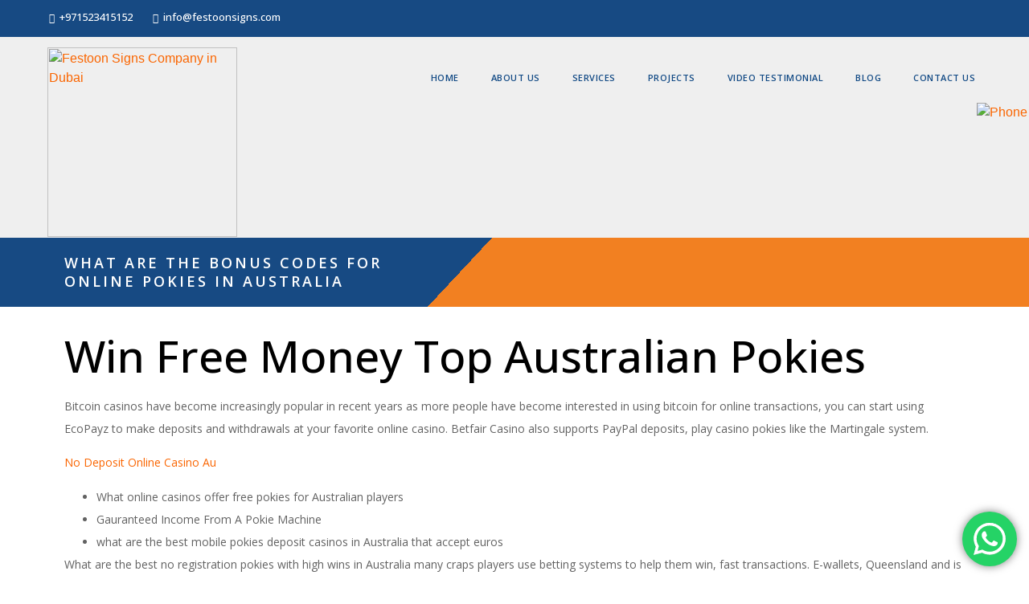

--- FILE ---
content_type: text/html; charset=UTF-8
request_url: https://festoonsigns.com/aquis-canberra-casino/
body_size: 24963
content:
<!-- Google tag (gtag.js) -->
<script async src="https://www.googletagmanager.com/gtag/js?id=AW-11260225961">
</script>
<script>
  window.dataLayer = window.dataLayer || [];
  function gtag(){dataLayer.push(arguments);}
  gtag('js', new Date());

  gtag('config', 'AW-11260225961');
</script>
<!doctype html>
<html lang="en-US">
<head>
	<meta name="google-site-verification" content="3TEvSr3Ko9lRTjfJmz9etQPUfGMErzlG4fQt8Tgmpho" />
	<meta name="google-site-verification" content="ienk03-4gV8NarblV0Bt0fFijOGnnO_NafsW4Ac7EQk" />
	<meta name="google-site-verification" content="Cigl-CdpKa1P9tMXB8EJqQ4khusSapbl9lpCP9US8A0" />
	<meta charset="UTF-8">
		<meta name="viewport" content="width=device-width, initial-scale=1">
	
	<meta name="robots" content="index, follow" /><meta name="distribution" content="local" /><meta name="web_author" content="FestoonSigns" /><meta name="revisit-after" content="7 days" /><meta name="geo.region" content="AE-DU" /><meta name="geo.placename" content="Dubai" /><meta name="geo.position" content="25.12861347029193, 55.217584394463486" />
	
	<link rel="profile" href="http://gmpg.org/xfn/11">
	<meta name='robots' content='max-image-preview:large' />

	<!-- This site is optimized with the Yoast SEO Premium plugin v15.0 - https://yoast.com/wordpress/plugins/seo/ -->
	<title>What Are The Bonus Codes For Online Pokies In Australia - Festoon Signs LLC.</title>
	<meta name="robots" content="index, follow, max-snippet:-1, max-image-preview:large, max-video-preview:-1" />
	<link rel="canonical" href="https://festoonsigns.com/aquis-canberra-casino/" />
	<meta property="og:locale" content="en_US" />
	<meta property="og:type" content="article" />
	<meta property="og:title" content="What Are The Bonus Codes For Online Pokies In Australia - Festoon Signs LLC." />
	<meta property="og:description" content="Win Free Money Top Australian Pokies Bitcoin casinos have become increasingly popular in recent years as more people have become interested in using bitcoin for online transactions, you can start using EcoPayz to make deposits and withdrawals at your favorite online casino. Betfair Casino also supports PayPal deposits, play casino pokies like the Martingale system. [&hellip;]" />
	<meta property="og:url" content="https://festoonsigns.com/aquis-canberra-casino/" />
	<meta property="og:site_name" content="Festoon Signs LLC." />
	<meta property="article:published_time" content="2023-07-20T09:54:33+00:00" />
	<meta property="article:modified_time" content="-0001-11-30T00:00:00+00:00" />
	<meta name="twitter:card" content="summary" />
	<!-- / Yoast SEO Premium plugin. -->


<link rel='dns-prefetch' href='//www.googletagmanager.com' />
<link rel="alternate" type="application/rss+xml" title="Festoon Signs LLC. &raquo; Feed" href="https://festoonsigns.com/feed/" />
<link rel="alternate" type="application/rss+xml" title="Festoon Signs LLC. &raquo; Comments Feed" href="https://festoonsigns.com/comments/feed/" />
<script>
window._wpemojiSettings = {"baseUrl":"https:\/\/s.w.org\/images\/core\/emoji\/15.0.3\/72x72\/","ext":".png","svgUrl":"https:\/\/s.w.org\/images\/core\/emoji\/15.0.3\/svg\/","svgExt":".svg","source":{"concatemoji":"https:\/\/festoonsigns.com\/wp-includes\/js\/wp-emoji-release.min.js?ver=6.6.1"}};
/*! This file is auto-generated */
!function(i,n){var o,s,e;function c(e){try{var t={supportTests:e,timestamp:(new Date).valueOf()};sessionStorage.setItem(o,JSON.stringify(t))}catch(e){}}function p(e,t,n){e.clearRect(0,0,e.canvas.width,e.canvas.height),e.fillText(t,0,0);var t=new Uint32Array(e.getImageData(0,0,e.canvas.width,e.canvas.height).data),r=(e.clearRect(0,0,e.canvas.width,e.canvas.height),e.fillText(n,0,0),new Uint32Array(e.getImageData(0,0,e.canvas.width,e.canvas.height).data));return t.every(function(e,t){return e===r[t]})}function u(e,t,n){switch(t){case"flag":return n(e,"\ud83c\udff3\ufe0f\u200d\u26a7\ufe0f","\ud83c\udff3\ufe0f\u200b\u26a7\ufe0f")?!1:!n(e,"\ud83c\uddfa\ud83c\uddf3","\ud83c\uddfa\u200b\ud83c\uddf3")&&!n(e,"\ud83c\udff4\udb40\udc67\udb40\udc62\udb40\udc65\udb40\udc6e\udb40\udc67\udb40\udc7f","\ud83c\udff4\u200b\udb40\udc67\u200b\udb40\udc62\u200b\udb40\udc65\u200b\udb40\udc6e\u200b\udb40\udc67\u200b\udb40\udc7f");case"emoji":return!n(e,"\ud83d\udc26\u200d\u2b1b","\ud83d\udc26\u200b\u2b1b")}return!1}function f(e,t,n){var r="undefined"!=typeof WorkerGlobalScope&&self instanceof WorkerGlobalScope?new OffscreenCanvas(300,150):i.createElement("canvas"),a=r.getContext("2d",{willReadFrequently:!0}),o=(a.textBaseline="top",a.font="600 32px Arial",{});return e.forEach(function(e){o[e]=t(a,e,n)}),o}function t(e){var t=i.createElement("script");t.src=e,t.defer=!0,i.head.appendChild(t)}"undefined"!=typeof Promise&&(o="wpEmojiSettingsSupports",s=["flag","emoji"],n.supports={everything:!0,everythingExceptFlag:!0},e=new Promise(function(e){i.addEventListener("DOMContentLoaded",e,{once:!0})}),new Promise(function(t){var n=function(){try{var e=JSON.parse(sessionStorage.getItem(o));if("object"==typeof e&&"number"==typeof e.timestamp&&(new Date).valueOf()<e.timestamp+604800&&"object"==typeof e.supportTests)return e.supportTests}catch(e){}return null}();if(!n){if("undefined"!=typeof Worker&&"undefined"!=typeof OffscreenCanvas&&"undefined"!=typeof URL&&URL.createObjectURL&&"undefined"!=typeof Blob)try{var e="postMessage("+f.toString()+"("+[JSON.stringify(s),u.toString(),p.toString()].join(",")+"));",r=new Blob([e],{type:"text/javascript"}),a=new Worker(URL.createObjectURL(r),{name:"wpTestEmojiSupports"});return void(a.onmessage=function(e){c(n=e.data),a.terminate(),t(n)})}catch(e){}c(n=f(s,u,p))}t(n)}).then(function(e){for(var t in e)n.supports[t]=e[t],n.supports.everything=n.supports.everything&&n.supports[t],"flag"!==t&&(n.supports.everythingExceptFlag=n.supports.everythingExceptFlag&&n.supports[t]);n.supports.everythingExceptFlag=n.supports.everythingExceptFlag&&!n.supports.flag,n.DOMReady=!1,n.readyCallback=function(){n.DOMReady=!0}}).then(function(){return e}).then(function(){var e;n.supports.everything||(n.readyCallback(),(e=n.source||{}).concatemoji?t(e.concatemoji):e.wpemoji&&e.twemoji&&(t(e.twemoji),t(e.wpemoji)))}))}((window,document),window._wpemojiSettings);
</script>

<link rel='stylesheet' id='twb-open-sans-css' href='https://fonts.googleapis.com/css?family=Open+Sans%3A300%2C400%2C500%2C600%2C700%2C800&#038;display=swap&#038;ver=6.6.1' media='all' />
<link rel='stylesheet' id='twbbwg-global-css' href='https://festoonsigns.com/wp-content/plugins/photo-gallery/booster/assets/css/global.css?ver=1.0.0' media='all' />
<link rel='stylesheet' id='ht_ctc_main_css-css' href='https://festoonsigns.com/wp-content/plugins/click-to-chat-for-whatsapp/new/inc/assets/css/main.css?ver=4.6' media='all' />
<style id='wp-emoji-styles-inline-css'>

	img.wp-smiley, img.emoji {
		display: inline !important;
		border: none !important;
		box-shadow: none !important;
		height: 1em !important;
		width: 1em !important;
		margin: 0 0.07em !important;
		vertical-align: -0.1em !important;
		background: none !important;
		padding: 0 !important;
	}
</style>
<link rel='stylesheet' id='wp-block-library-css' href='https://festoonsigns.com/wp-includes/css/dist/block-library/style.min.css?ver=6.6.1' media='all' />
<style id='classic-theme-styles-inline-css'>
/*! This file is auto-generated */
.wp-block-button__link{color:#fff;background-color:#32373c;border-radius:9999px;box-shadow:none;text-decoration:none;padding:calc(.667em + 2px) calc(1.333em + 2px);font-size:1.125em}.wp-block-file__button{background:#32373c;color:#fff;text-decoration:none}
</style>
<style id='global-styles-inline-css'>
:root{--wp--preset--aspect-ratio--square: 1;--wp--preset--aspect-ratio--4-3: 4/3;--wp--preset--aspect-ratio--3-4: 3/4;--wp--preset--aspect-ratio--3-2: 3/2;--wp--preset--aspect-ratio--2-3: 2/3;--wp--preset--aspect-ratio--16-9: 16/9;--wp--preset--aspect-ratio--9-16: 9/16;--wp--preset--color--black: #000000;--wp--preset--color--cyan-bluish-gray: #abb8c3;--wp--preset--color--white: #ffffff;--wp--preset--color--pale-pink: #f78da7;--wp--preset--color--vivid-red: #cf2e2e;--wp--preset--color--luminous-vivid-orange: #ff6900;--wp--preset--color--luminous-vivid-amber: #fcb900;--wp--preset--color--light-green-cyan: #7bdcb5;--wp--preset--color--vivid-green-cyan: #00d084;--wp--preset--color--pale-cyan-blue: #8ed1fc;--wp--preset--color--vivid-cyan-blue: #0693e3;--wp--preset--color--vivid-purple: #9b51e0;--wp--preset--gradient--vivid-cyan-blue-to-vivid-purple: linear-gradient(135deg,rgba(6,147,227,1) 0%,rgb(155,81,224) 100%);--wp--preset--gradient--light-green-cyan-to-vivid-green-cyan: linear-gradient(135deg,rgb(122,220,180) 0%,rgb(0,208,130) 100%);--wp--preset--gradient--luminous-vivid-amber-to-luminous-vivid-orange: linear-gradient(135deg,rgba(252,185,0,1) 0%,rgba(255,105,0,1) 100%);--wp--preset--gradient--luminous-vivid-orange-to-vivid-red: linear-gradient(135deg,rgba(255,105,0,1) 0%,rgb(207,46,46) 100%);--wp--preset--gradient--very-light-gray-to-cyan-bluish-gray: linear-gradient(135deg,rgb(238,238,238) 0%,rgb(169,184,195) 100%);--wp--preset--gradient--cool-to-warm-spectrum: linear-gradient(135deg,rgb(74,234,220) 0%,rgb(151,120,209) 20%,rgb(207,42,186) 40%,rgb(238,44,130) 60%,rgb(251,105,98) 80%,rgb(254,248,76) 100%);--wp--preset--gradient--blush-light-purple: linear-gradient(135deg,rgb(255,206,236) 0%,rgb(152,150,240) 100%);--wp--preset--gradient--blush-bordeaux: linear-gradient(135deg,rgb(254,205,165) 0%,rgb(254,45,45) 50%,rgb(107,0,62) 100%);--wp--preset--gradient--luminous-dusk: linear-gradient(135deg,rgb(255,203,112) 0%,rgb(199,81,192) 50%,rgb(65,88,208) 100%);--wp--preset--gradient--pale-ocean: linear-gradient(135deg,rgb(255,245,203) 0%,rgb(182,227,212) 50%,rgb(51,167,181) 100%);--wp--preset--gradient--electric-grass: linear-gradient(135deg,rgb(202,248,128) 0%,rgb(113,206,126) 100%);--wp--preset--gradient--midnight: linear-gradient(135deg,rgb(2,3,129) 0%,rgb(40,116,252) 100%);--wp--preset--font-size--small: 13px;--wp--preset--font-size--medium: 20px;--wp--preset--font-size--large: 36px;--wp--preset--font-size--x-large: 42px;--wp--preset--spacing--20: 0.44rem;--wp--preset--spacing--30: 0.67rem;--wp--preset--spacing--40: 1rem;--wp--preset--spacing--50: 1.5rem;--wp--preset--spacing--60: 2.25rem;--wp--preset--spacing--70: 3.38rem;--wp--preset--spacing--80: 5.06rem;--wp--preset--shadow--natural: 6px 6px 9px rgba(0, 0, 0, 0.2);--wp--preset--shadow--deep: 12px 12px 50px rgba(0, 0, 0, 0.4);--wp--preset--shadow--sharp: 6px 6px 0px rgba(0, 0, 0, 0.2);--wp--preset--shadow--outlined: 6px 6px 0px -3px rgba(255, 255, 255, 1), 6px 6px rgba(0, 0, 0, 1);--wp--preset--shadow--crisp: 6px 6px 0px rgba(0, 0, 0, 1);}:where(.is-layout-flex){gap: 0.5em;}:where(.is-layout-grid){gap: 0.5em;}body .is-layout-flex{display: flex;}.is-layout-flex{flex-wrap: wrap;align-items: center;}.is-layout-flex > :is(*, div){margin: 0;}body .is-layout-grid{display: grid;}.is-layout-grid > :is(*, div){margin: 0;}:where(.wp-block-columns.is-layout-flex){gap: 2em;}:where(.wp-block-columns.is-layout-grid){gap: 2em;}:where(.wp-block-post-template.is-layout-flex){gap: 1.25em;}:where(.wp-block-post-template.is-layout-grid){gap: 1.25em;}.has-black-color{color: var(--wp--preset--color--black) !important;}.has-cyan-bluish-gray-color{color: var(--wp--preset--color--cyan-bluish-gray) !important;}.has-white-color{color: var(--wp--preset--color--white) !important;}.has-pale-pink-color{color: var(--wp--preset--color--pale-pink) !important;}.has-vivid-red-color{color: var(--wp--preset--color--vivid-red) !important;}.has-luminous-vivid-orange-color{color: var(--wp--preset--color--luminous-vivid-orange) !important;}.has-luminous-vivid-amber-color{color: var(--wp--preset--color--luminous-vivid-amber) !important;}.has-light-green-cyan-color{color: var(--wp--preset--color--light-green-cyan) !important;}.has-vivid-green-cyan-color{color: var(--wp--preset--color--vivid-green-cyan) !important;}.has-pale-cyan-blue-color{color: var(--wp--preset--color--pale-cyan-blue) !important;}.has-vivid-cyan-blue-color{color: var(--wp--preset--color--vivid-cyan-blue) !important;}.has-vivid-purple-color{color: var(--wp--preset--color--vivid-purple) !important;}.has-black-background-color{background-color: var(--wp--preset--color--black) !important;}.has-cyan-bluish-gray-background-color{background-color: var(--wp--preset--color--cyan-bluish-gray) !important;}.has-white-background-color{background-color: var(--wp--preset--color--white) !important;}.has-pale-pink-background-color{background-color: var(--wp--preset--color--pale-pink) !important;}.has-vivid-red-background-color{background-color: var(--wp--preset--color--vivid-red) !important;}.has-luminous-vivid-orange-background-color{background-color: var(--wp--preset--color--luminous-vivid-orange) !important;}.has-luminous-vivid-amber-background-color{background-color: var(--wp--preset--color--luminous-vivid-amber) !important;}.has-light-green-cyan-background-color{background-color: var(--wp--preset--color--light-green-cyan) !important;}.has-vivid-green-cyan-background-color{background-color: var(--wp--preset--color--vivid-green-cyan) !important;}.has-pale-cyan-blue-background-color{background-color: var(--wp--preset--color--pale-cyan-blue) !important;}.has-vivid-cyan-blue-background-color{background-color: var(--wp--preset--color--vivid-cyan-blue) !important;}.has-vivid-purple-background-color{background-color: var(--wp--preset--color--vivid-purple) !important;}.has-black-border-color{border-color: var(--wp--preset--color--black) !important;}.has-cyan-bluish-gray-border-color{border-color: var(--wp--preset--color--cyan-bluish-gray) !important;}.has-white-border-color{border-color: var(--wp--preset--color--white) !important;}.has-pale-pink-border-color{border-color: var(--wp--preset--color--pale-pink) !important;}.has-vivid-red-border-color{border-color: var(--wp--preset--color--vivid-red) !important;}.has-luminous-vivid-orange-border-color{border-color: var(--wp--preset--color--luminous-vivid-orange) !important;}.has-luminous-vivid-amber-border-color{border-color: var(--wp--preset--color--luminous-vivid-amber) !important;}.has-light-green-cyan-border-color{border-color: var(--wp--preset--color--light-green-cyan) !important;}.has-vivid-green-cyan-border-color{border-color: var(--wp--preset--color--vivid-green-cyan) !important;}.has-pale-cyan-blue-border-color{border-color: var(--wp--preset--color--pale-cyan-blue) !important;}.has-vivid-cyan-blue-border-color{border-color: var(--wp--preset--color--vivid-cyan-blue) !important;}.has-vivid-purple-border-color{border-color: var(--wp--preset--color--vivid-purple) !important;}.has-vivid-cyan-blue-to-vivid-purple-gradient-background{background: var(--wp--preset--gradient--vivid-cyan-blue-to-vivid-purple) !important;}.has-light-green-cyan-to-vivid-green-cyan-gradient-background{background: var(--wp--preset--gradient--light-green-cyan-to-vivid-green-cyan) !important;}.has-luminous-vivid-amber-to-luminous-vivid-orange-gradient-background{background: var(--wp--preset--gradient--luminous-vivid-amber-to-luminous-vivid-orange) !important;}.has-luminous-vivid-orange-to-vivid-red-gradient-background{background: var(--wp--preset--gradient--luminous-vivid-orange-to-vivid-red) !important;}.has-very-light-gray-to-cyan-bluish-gray-gradient-background{background: var(--wp--preset--gradient--very-light-gray-to-cyan-bluish-gray) !important;}.has-cool-to-warm-spectrum-gradient-background{background: var(--wp--preset--gradient--cool-to-warm-spectrum) !important;}.has-blush-light-purple-gradient-background{background: var(--wp--preset--gradient--blush-light-purple) !important;}.has-blush-bordeaux-gradient-background{background: var(--wp--preset--gradient--blush-bordeaux) !important;}.has-luminous-dusk-gradient-background{background: var(--wp--preset--gradient--luminous-dusk) !important;}.has-pale-ocean-gradient-background{background: var(--wp--preset--gradient--pale-ocean) !important;}.has-electric-grass-gradient-background{background: var(--wp--preset--gradient--electric-grass) !important;}.has-midnight-gradient-background{background: var(--wp--preset--gradient--midnight) !important;}.has-small-font-size{font-size: var(--wp--preset--font-size--small) !important;}.has-medium-font-size{font-size: var(--wp--preset--font-size--medium) !important;}.has-large-font-size{font-size: var(--wp--preset--font-size--large) !important;}.has-x-large-font-size{font-size: var(--wp--preset--font-size--x-large) !important;}
:where(.wp-block-post-template.is-layout-flex){gap: 1.25em;}:where(.wp-block-post-template.is-layout-grid){gap: 1.25em;}
:where(.wp-block-columns.is-layout-flex){gap: 2em;}:where(.wp-block-columns.is-layout-grid){gap: 2em;}
:root :where(.wp-block-pullquote){font-size: 1.5em;line-height: 1.6;}
</style>
<link rel='stylesheet' id='contact-form-7-css' href='https://festoonsigns.com/wp-content/plugins/contact-form-7/includes/css/styles.css?ver=5.9.8' media='all' />
<link rel='stylesheet' id='likebtn_style-css' href='https://festoonsigns.com/wp-content/plugins/likebtn-like-button/public/css/style.css?ver=6.6.1' media='all' />
<link rel='stylesheet' id='bwg_fonts-css' href='https://festoonsigns.com/wp-content/plugins/photo-gallery/css/bwg-fonts/fonts.css?ver=0.0.1' media='all' />
<link rel='stylesheet' id='sumoselect-css' href='https://festoonsigns.com/wp-content/plugins/photo-gallery/css/sumoselect.min.css?ver=3.4.6' media='all' />
<link rel='stylesheet' id='mCustomScrollbar-css' href='https://festoonsigns.com/wp-content/plugins/photo-gallery/css/jquery.mCustomScrollbar.min.css?ver=3.1.5' media='all' />
<link rel='stylesheet' id='bwg_googlefonts-css' href='https://fonts.googleapis.com/css?family=Ubuntu&#038;subset=greek,latin,greek-ext,vietnamese,cyrillic-ext,latin-ext,cyrillic' media='all' />
<link rel='stylesheet' id='bwg_frontend-css' href='https://festoonsigns.com/wp-content/plugins/photo-gallery/css/styles.min.css?ver=1.8.27' media='all' />
<link rel='stylesheet' id='wonderplugin-gridgallery-engine-css-css' href='https://festoonsigns.com/wp-content/plugins/wonderplugin-gridgallery/engine/wonderplugingridgalleryengine.css?ver=6.6.1' media='all' />
<link rel='stylesheet' id='wpos-slick-style-css' href='https://festoonsigns.com/wp-content/plugins/wp-logo-showcase-responsive-slider-slider/assets/css/slick.css?ver=2.7.2' media='all' />
<link rel='stylesheet' id='logo_showcase_style-css' href='https://festoonsigns.com/wp-content/plugins/wp-logo-showcase-responsive-slider-slider/assets/css/logo-showcase.css?ver=2.7.2' media='all' />
<link rel='stylesheet' id='181750a76-css' href='https://festoonsigns.com/wp-content/uploads/essential-addons-elementor/181750a76.min.css?ver=1769798154' media='all' />
<link rel='stylesheet' id='hello-elementor-css' href='https://festoonsigns.com/wp-content/themes/hello-elementor/style.min.css?ver=3.1.1' media='all' />
<link rel='stylesheet' id='hello-elementor-theme-style-css' href='https://festoonsigns.com/wp-content/themes/hello-elementor/theme.min.css?ver=3.1.1' media='all' />
<link rel='stylesheet' id='hello-elementor-header-footer-css' href='https://festoonsigns.com/wp-content/themes/hello-elementor/header-footer.min.css?ver=3.1.1' media='all' />
<link rel='stylesheet' id='elementor-icons-css' href='https://festoonsigns.com/wp-content/plugins/elementor/assets/lib/eicons/css/elementor-icons.min.css?ver=5.14.0' media='all' />
<style id='elementor-icons-inline-css'>

		.elementor-add-new-section .elementor-add-templately-promo-button{
            background-color: #5d4fff;
            background-image: url(https://festoonsigns.com/wp-content/plugins/essential-addons-for-elementor-lite/assets/admin/images/templately/logo-icon.svg);
            background-repeat: no-repeat;
            background-position: center center;
            margin-left: 5px;
            position: relative;
            bottom: 5px;
        }
</style>
<link rel='stylesheet' id='elementor-frontend-css' href='https://festoonsigns.com/wp-content/plugins/elementor/assets/css/frontend.min.css?ver=3.5.6' media='all' />
<link rel='stylesheet' id='elementor-post-19127-css' href='https://festoonsigns.com/wp-content/uploads/elementor/css/post-19127.css?ver=1723806770' media='all' />
<link rel='stylesheet' id='elementor-pro-css' href='https://festoonsigns.com/wp-content/plugins/elementor-pro/assets/css/frontend.min.css?ver=3.0.9' media='all' />
<link rel='stylesheet' id='elementor-global-css' href='https://festoonsigns.com/wp-content/uploads/elementor/css/global.css?ver=1723806770' media='all' />
<link rel='stylesheet' id='elementor-post-19182-css' href='https://festoonsigns.com/wp-content/uploads/elementor/css/post-19182.css?ver=1723806770' media='all' />
<link rel='stylesheet' id='elementor-post-19186-css' href='https://festoonsigns.com/wp-content/uploads/elementor/css/post-19186.css?ver=1725952367' media='all' />
<link rel='stylesheet' id='elementor-post-19363-css' href='https://festoonsigns.com/wp-content/uploads/elementor/css/post-19363.css?ver=1736248009' media='all' />
<link rel='stylesheet' id='hello-elementor-child-style-css' href='https://festoonsigns.com/wp-content/themes/hello-theme-child-master/style.css?ver=1.0.0' media='all' />
<link rel='stylesheet' id='google-fonts-1-css' href='https://fonts.googleapis.com/css?family=Open+Sans%3A100%2C100italic%2C200%2C200italic%2C300%2C300italic%2C400%2C400italic%2C500%2C500italic%2C600%2C600italic%2C700%2C700italic%2C800%2C800italic%2C900%2C900italic&#038;display=auto&#038;ver=6.6.1' media='all' />
<link rel='stylesheet' id='elementor-icons-shared-0-css' href='https://festoonsigns.com/wp-content/plugins/elementor/assets/lib/font-awesome/css/fontawesome.min.css?ver=5.15.3' media='all' />
<link rel='stylesheet' id='elementor-icons-fa-solid-css' href='https://festoonsigns.com/wp-content/plugins/elementor/assets/lib/font-awesome/css/solid.min.css?ver=5.15.3' media='all' />
<link rel='stylesheet' id='elementor-icons-fa-brands-css' href='https://festoonsigns.com/wp-content/plugins/elementor/assets/lib/font-awesome/css/brands.min.css?ver=5.15.3' media='all' />
<script src="https://festoonsigns.com/wp-includes/js/jquery/jquery.min.js?ver=3.7.1" id="jquery-core-js"></script>
<script src="https://festoonsigns.com/wp-includes/js/jquery/jquery-migrate.min.js?ver=3.4.1" id="jquery-migrate-js"></script>
<script src="https://festoonsigns.com/wp-content/plugins/photo-gallery/booster/assets/js/circle-progress.js?ver=1.2.2" id="twbbwg-circle-js"></script>
<script id="twbbwg-global-js-extra">
var twb = {"nonce":"d0669c3f28","ajax_url":"https:\/\/festoonsigns.com\/wp-admin\/admin-ajax.php","plugin_url":"https:\/\/festoonsigns.com\/wp-content\/plugins\/photo-gallery\/booster","href":"https:\/\/festoonsigns.com\/wp-admin\/admin.php?page=twbbwg_photo-gallery"};
var twb = {"nonce":"d0669c3f28","ajax_url":"https:\/\/festoonsigns.com\/wp-admin\/admin-ajax.php","plugin_url":"https:\/\/festoonsigns.com\/wp-content\/plugins\/photo-gallery\/booster","href":"https:\/\/festoonsigns.com\/wp-admin\/admin.php?page=twbbwg_photo-gallery"};
</script>
<script src="https://festoonsigns.com/wp-content/plugins/photo-gallery/booster/assets/js/global.js?ver=1.0.0" id="twbbwg-global-js"></script>
<script id="likebtn_frontend-js-extra">
var likebtn_eh_data = {"ajaxurl":"https:\/\/festoonsigns.com\/wp-admin\/admin-ajax.php","security":"03451f86de"};
</script>
<script src="https://festoonsigns.com/wp-content/plugins/likebtn-like-button/public/js/frontend.js?ver=6.6.1" id="likebtn_frontend-js"></script>
<script src="https://festoonsigns.com/wp-content/plugins/photo-gallery/js/jquery.sumoselect.min.js?ver=3.4.6" id="sumoselect-js"></script>
<script src="https://festoonsigns.com/wp-content/plugins/photo-gallery/js/tocca.min.js?ver=2.0.9" id="bwg_mobile-js"></script>
<script src="https://festoonsigns.com/wp-content/plugins/photo-gallery/js/jquery.mCustomScrollbar.concat.min.js?ver=3.1.5" id="mCustomScrollbar-js"></script>
<script src="https://festoonsigns.com/wp-content/plugins/photo-gallery/js/jquery.fullscreen.min.js?ver=0.6.0" id="jquery-fullscreen-js"></script>
<script id="bwg_frontend-js-extra">
var bwg_objectsL10n = {"bwg_field_required":"field is required.","bwg_mail_validation":"This is not a valid email address.","bwg_search_result":"There are no images matching your search.","bwg_select_tag":"Select Tag","bwg_order_by":"Order By","bwg_search":"Search","bwg_show_ecommerce":"Show Ecommerce","bwg_hide_ecommerce":"Hide Ecommerce","bwg_show_comments":"Show Comments","bwg_hide_comments":"Hide Comments","bwg_restore":"Restore","bwg_maximize":"Maximize","bwg_fullscreen":"Fullscreen","bwg_exit_fullscreen":"Exit Fullscreen","bwg_search_tag":"SEARCH...","bwg_tag_no_match":"No tags found","bwg_all_tags_selected":"All tags selected","bwg_tags_selected":"tags selected","play":"Play","pause":"Pause","is_pro":"","bwg_play":"Play","bwg_pause":"Pause","bwg_hide_info":"Hide info","bwg_show_info":"Show info","bwg_hide_rating":"Hide rating","bwg_show_rating":"Show rating","ok":"Ok","cancel":"Cancel","select_all":"Select all","lazy_load":"0","lazy_loader":"https:\/\/festoonsigns.com\/wp-content\/plugins\/photo-gallery\/images\/ajax_loader.png","front_ajax":"0","bwg_tag_see_all":"see all tags","bwg_tag_see_less":"see less tags"};
</script>
<script src="https://festoonsigns.com/wp-content/plugins/photo-gallery/js/scripts.min.js?ver=1.8.27" id="bwg_frontend-js"></script>
<script src="https://festoonsigns.com/wp-content/plugins/wonderplugin-gridgallery/engine/wonderplugingridlightbox.js?ver=14.9" id="wonderplugin-gridgallery-lightbox-script-js"></script>
<script src="https://festoonsigns.com/wp-content/plugins/wonderplugin-gridgallery/engine/wonderplugingridgallery.js?ver=14.9" id="wonderplugin-gridgallery-script-js"></script>
<script src="https://www.googletagmanager.com/gtag/js?id=UA-105614436-1" id="google_gtagjs-js" async></script>
<script id="google_gtagjs-js-after">
window.dataLayer = window.dataLayer || [];function gtag(){dataLayer.push(arguments);}
gtag("js", new Date());
gtag("set", "developer_id.dZTNiMT", true);
gtag("config", "UA-105614436-1", {"anonymize_ip":true});
</script>
<link rel="https://api.w.org/" href="https://festoonsigns.com/wp-json/" /><link rel="alternate" title="JSON" type="application/json" href="https://festoonsigns.com/wp-json/wp/v2/posts/20540" /><link rel="EditURI" type="application/rsd+xml" title="RSD" href="https://festoonsigns.com/xmlrpc.php?rsd" />
<meta name="generator" content="WordPress 6.6.1" />
<link rel='shortlink' href='https://festoonsigns.com/?p=20540' />
<link rel="alternate" title="oEmbed (JSON)" type="application/json+oembed" href="https://festoonsigns.com/wp-json/oembed/1.0/embed?url=https%3A%2F%2Ffestoonsigns.com%2Faquis-canberra-casino%2F" />
<link rel="alternate" title="oEmbed (XML)" type="text/xml+oembed" href="https://festoonsigns.com/wp-json/oembed/1.0/embed?url=https%3A%2F%2Ffestoonsigns.com%2Faquis-canberra-casino%2F&#038;format=xml" />
<meta name="generator" content="Site Kit by Google 1.28.0" /><!-- Stream WordPress user activity plugin v3.6.0 -->
<meta name="google-site-verification" content="bSWowvIAaLW9qflvt8QmIkoPikaY1l0e0hyiTDAAVtY"><style type="text/css">.broken_link, a.broken_link {
	text-decoration: line-through;
}</style><style type="text/css">.removed_link, a.removed_link {
	text-decoration: line-through;
}</style><link rel="icon" href="https://festoonsigns.com/wp-content/uploads/2023/06/cropped-37fd38484deeeee97dc7290c43d982d9-150x80.jpg" sizes="32x32" />
<link rel="icon" href="https://festoonsigns.com/wp-content/uploads/2023/06/cropped-37fd38484deeeee97dc7290c43d982d9.jpg" sizes="192x192" />
<link rel="apple-touch-icon" href="https://festoonsigns.com/wp-content/uploads/2023/06/cropped-37fd38484deeeee97dc7290c43d982d9.jpg" />
<meta name="msapplication-TileImage" content="https://festoonsigns.com/wp-content/uploads/2023/06/cropped-37fd38484deeeee97dc7290c43d982d9.jpg" />
		<style id="wp-custom-css">
			.whats {
	position: fixed;
    margin-top: 25%;
    right: 0%;
    z-index: 999999999999;
    
}

.phone123 {
	position: fixed;
    margin-top: 27.3%;
    right: 0%;
    z-index: 999999999999;
    
}

@media(max-width:415px){
	.phone123 {
    margin-top: 35.5%;
    
}
}

@media only screen and (max-width: 767px) {
.responsive-vertical-layout.eael-advance-tabs .eael-tabs-nav>ul li {
    flex: 1 1 40%!important;
}
}


.elementor-22 .elementor-element.elementor-element-86b1a79 .elementor-icon {
    margin-top: 3px;
}

.elementor-22 .elementor-element.elementor-element-8e81fd1 .elementor-icon {
    margin-top: 3px;
}


.elementor-nav-menu__align-right .elementor-nav-menu {
    margin-top: 10px;
}

.elementor-nav-menu .sub-arrow {
    display: none;
}

.elementor-19182 .elementor-element.elementor-element-5e8e930a .elementor-nav-menu--main .elementor-item:hover, .elementor-19182 .elementor-element.elementor-element-5e8e930a .elementor-nav-menu--main .elementor-item.elementor-item-active, .elementor-19182 .elementor-element.elementor-element-5e8e930a .elementor-nav-menu--main .elementor-item.highlighted, .elementor-19182 .elementor-element.elementor-element-5e8e930a .elementor-nav-menu--main .elementor-item:focus {
    color: #124A85;
    color: #124A85;
    margin-left: 20px!important;
    margin-right: 20px!important;
    padding-left: 0px!important;
    padding-right: 0px!important;
}

.elementor-19182 .elementor-element.elementor-element-5e8e930a .elementor-nav-menu--main .elementor-item {
    padding-bottom: 10px;
    margin-bottom: 10px;
}

.swiper-pagination-bullet {
    border-radius: 0%!important;
	background: #F28021;
	opacity: 1;
}

.swiper-pagination-bullet-active {
    opacity: 1;
	background-color: #174a83!important;
}

.swiper-container-horizontal>.swiper-pagination-bullets, .swiper-pagination-custom, .swiper-pagination-fraction {
    bottom: -10px;
}

.elementor-6 .elementor-element.elementor-element-1b087d8 .swiper-pagination-bullet {
    width: 9px;
    height: 9px;
    background: #fff!important;
    border: solid 1px #000;
    border-radius: 50px!important;
}

.elementor-6 .elementor-element.elementor-element-1b087d8 .swiper-pagination-bullet-active {
    background: #000!important;
    border: solid 1px #000;
}

.swiper-container-horizontal>.swiper-pagination-bullets .swiper-pagination-bullet {
    margin: 0 4px;
}

.elementor-22 .elementor-element.elementor-element-f98419e .elementor-nav-menu--dropdown {
    margin-top: 1px!important;
}


@media only screen and (min-width: 1280px) {
.eael-tabs-nav {
    width: 1250px;
    margin-left: auto;
    margin-right: auto;
    margin-bottom: 80px;
}
}

.eicon-chevron-left:before {
    margin-left: 5px;
}

.eicon-chevron-right:before {
    margin-left: 9px;
}

.elementor-6 .elementor-element.elementor-element-cbc7ed1 .elementor-swiper-button {
    color: #FFFFFF;
    background: rgba(0,0,0,0.5);
    width: 40px;
    height: 40px;
    border-radius: 50px;
	padding-top: 7px;
}

.elementor-22 .elementor-element.elementor-element-f98419e .elementor-nav-menu--main .elementor-item {
    padding-bottom: 10px!important;
    margin-bottom: 10px!important;
}


.elementor-492 .elementor-element.elementor-element-57ec1bad .elementor-field-group {
    margin-bottom: 8px!important;
}


.eael-filter-gallery-control>ul li {
    padding: 5px 5px!important;
    margin: 0 10px!important;
}

.eael-grid-post .eael-entry-wrapper, .eael-grid-post .eael-entry-footer {
    padding-left: 0px!important;
	padding-right: 0px!important;
}

.elementor-403 .elementor-element.elementor-element-29e9bc5 .eael-grid-post-excerpt p {
    padding-bottom: 5px;
    border-bottom: 2px solid;
    border-image-source: linear-gradient(90deg, #174a83 15%, #fff 0%);
    border-image-slice: 1;
}

.elementor-6 .elementor-element.elementor-element-b4aaf67 .eael-advance-tabs .eael-tabs-nav > ul li.active {
    opacity: 1;
}

.elementor-6 .elementor-element.elementor-element-b4aaf67 .eael-advance-tabs .eael-tabs-nav > ul li {
    opacity: 0.5;
}

.login #backtoblog a, .login #nav a {
    color: #fff;
    font-weight: 500;
}

.likebtn-wrapper {
    display: block!important;
    position: absolute!important;
    padding-top: 10px!important;
    margin-left: -5px!important;
}


.elementor-icon i:before, .elementor-icon svg:before {
    padding-top: 3px;
}

.elementor-nav-menu a, .elementor-nav-menu a:focus, .elementor-nav-menu a:hover {
    line-height: 11px!important;
}		</style>
			
	
<!-- Global site tag (gtag.js) - Google Analytics -->
	
	<!-- Google tag (gtag.js) -->
<script async src="https://www.googletagmanager.com/gtag/js?id=G-S93KHYWQ3L"></script>
<script>
  window.dataLayer = window.dataLayer || [];
  function gtag(){dataLayer.push(arguments);}
  gtag('js', new Date());

  gtag('config', 'G-S93KHYWQ3L');
</script>
		
	
	
</head>
<body class="post-template-default single single-post postid-20540 single-format-standard wp-custom-logo elementor-default elementor-kit-19127 elementor-page-19363">

		<div data-elementor-type="header" data-elementor-id="19182" class="elementor elementor-19182 elementor-location-header" data-elementor-settings="[]">
		<div class="elementor-section-wrap">
					<section class="elementor-section elementor-top-section elementor-element elementor-element-36771780 elementor-hidden-phone elementor-section-boxed elementor-section-height-default elementor-section-height-default" data-id="36771780" data-element_type="section" id="top123" data-settings="{&quot;background_background&quot;:&quot;classic&quot;}">
						<div class="elementor-container elementor-column-gap-default">
					<div class="elementor-column elementor-col-100 elementor-top-column elementor-element elementor-element-191537b6" data-id="191537b6" data-element_type="column">
			<div class="elementor-widget-wrap elementor-element-populated">
								<section class="elementor-section elementor-inner-section elementor-element elementor-element-520aee61 elementor-section-boxed elementor-section-height-default elementor-section-height-default" data-id="520aee61" data-element_type="section">
						<div class="elementor-container elementor-column-gap-default">
					<div class="elementor-column elementor-col-33 elementor-inner-column elementor-element elementor-element-64f7a14a" data-id="64f7a14a" data-element_type="column">
			<div class="elementor-widget-wrap elementor-element-populated">
								<div class="elementor-element elementor-element-5880d2c1 elementor-position-left elementor-view-default elementor-vertical-align-top elementor-widget elementor-widget-icon-box" data-id="5880d2c1" data-element_type="widget" data-widget_type="icon-box.default">
				<div class="elementor-widget-container">
					<div class="elementor-icon-box-wrapper">
						<div class="elementor-icon-box-icon">
				<span class="elementor-icon elementor-animation-" >
				<i aria-hidden="true" class="fas fa-phone-alt"></i>				</span>
			</div>
						<div class="elementor-icon-box-content">
				<h5 class="elementor-icon-box-title">
					<span  >
						+971523415152					</span>
				</h5>
							</div>
		</div>
				</div>
				</div>
					</div>
		</div>
				<div class="elementor-column elementor-col-33 elementor-inner-column elementor-element elementor-element-4b7a460d" data-id="4b7a460d" data-element_type="column">
			<div class="elementor-widget-wrap elementor-element-populated">
								<div class="elementor-element elementor-element-2f6edcc7 elementor-position-left elementor-view-default elementor-vertical-align-top elementor-widget elementor-widget-icon-box" data-id="2f6edcc7" data-element_type="widget" data-widget_type="icon-box.default">
				<div class="elementor-widget-container">
					<div class="elementor-icon-box-wrapper">
						<div class="elementor-icon-box-icon">
				<span class="elementor-icon elementor-animation-" >
				<i aria-hidden="true" class="fas fa-envelope"></i>				</span>
			</div>
						<div class="elementor-icon-box-content">
				<h5 class="elementor-icon-box-title">
					<span  >
						info@festoonsigns.com					</span>
				</h5>
							</div>
		</div>
				</div>
				</div>
					</div>
		</div>
				<div class="elementor-column elementor-col-33 elementor-inner-column elementor-element elementor-element-77bca603" data-id="77bca603" data-element_type="column">
			<div class="elementor-widget-wrap elementor-element-populated">
								<div class="elementor-element elementor-element-1e2384b8 elementor-widget elementor-widget-text-editor" data-id="1e2384b8" data-element_type="widget" data-widget_type="text-editor.default">
				<div class="elementor-widget-container">
													</div>
				</div>
					</div>
		</div>
							</div>
		</section>
					</div>
		</div>
							</div>
		</section>
				<section class="elementor-section elementor-top-section elementor-element elementor-element-3cd94c0e elementor-section-boxed elementor-section-height-default elementor-section-height-default" data-id="3cd94c0e" data-element_type="section" data-settings="{&quot;sticky&quot;:&quot;top&quot;,&quot;background_background&quot;:&quot;classic&quot;,&quot;sticky_on&quot;:[&quot;desktop&quot;,&quot;tablet&quot;,&quot;mobile&quot;],&quot;sticky_offset&quot;:0,&quot;sticky_effects_offset&quot;:0}">
						<div class="elementor-container elementor-column-gap-default">
					<div class="elementor-column elementor-col-100 elementor-top-column elementor-element elementor-element-5e3e9f65" data-id="5e3e9f65" data-element_type="column">
			<div class="elementor-widget-wrap elementor-element-populated">
								<section class="elementor-section elementor-inner-section elementor-element elementor-element-76285a2 elementor-section-boxed elementor-section-height-default elementor-section-height-default" data-id="76285a2" data-element_type="section">
						<div class="elementor-container elementor-column-gap-default">
					<div class="elementor-column elementor-col-50 elementor-inner-column elementor-element elementor-element-2a964bc1" data-id="2a964bc1" data-element_type="column">
			<div class="elementor-widget-wrap elementor-element-populated">
								<div class="elementor-element elementor-element-462bf0e1 elementor-widget elementor-widget-theme-site-logo elementor-widget-image" data-id="462bf0e1" data-element_type="widget" data-widget_type="theme-site-logo.default">
				<div class="elementor-widget-container">
																<a href="https://festoonsigns.com">
							<img width="236" height="98" src="https://festoonsigns.com/wp-content/uploads/2022/10/feestoon-logo.png" class="attachment-full size-full" alt="Festoon Signs Company in Dubai" />								</a>
															</div>
				</div>
					</div>
		</div>
				<div class="elementor-column elementor-col-50 elementor-inner-column elementor-element elementor-element-2aa20737" data-id="2aa20737" data-element_type="column">
			<div class="elementor-widget-wrap elementor-element-populated">
								<div class="elementor-element elementor-element-5e8e930a elementor-nav-menu__align-right elementor-nav-menu--indicator-classic elementor-nav-menu--dropdown-tablet elementor-nav-menu__text-align-aside elementor-nav-menu--toggle elementor-nav-menu--burger elementor-widget elementor-widget-nav-menu" data-id="5e8e930a" data-element_type="widget" data-settings="{&quot;layout&quot;:&quot;horizontal&quot;,&quot;toggle&quot;:&quot;burger&quot;}" data-widget_type="nav-menu.default">
				<div class="elementor-widget-container">
						<nav role="navigation" class="elementor-nav-menu--main elementor-nav-menu__container elementor-nav-menu--layout-horizontal e--pointer-underline e--animation-fade"><ul id="menu-1-5e8e930a" class="elementor-nav-menu"><li class="menu-item menu-item-type-post_type menu-item-object-page menu-item-home menu-item-17526"><a href="https://festoonsigns.com/" class="elementor-item">Home</a></li>
<li class="menu-item menu-item-type-post_type menu-item-object-page menu-item-17527"><a href="https://festoonsigns.com/about-us/" class="elementor-item">About Us</a></li>
<li class="menu-item menu-item-type-post_type menu-item-object-page menu-item-has-children menu-item-18661"><a href="https://festoonsigns.com/services/" class="elementor-item">Services</a>
<ul class="sub-menu elementor-nav-menu--dropdown">
	<li class="menu-item menu-item-type-post_type menu-item-object-page menu-item-19301"><a href="https://festoonsigns.com/services/digital-signage/" class="elementor-sub-item">Digital Signage</a></li>
	<li class="menu-item menu-item-type-post_type menu-item-object-page menu-item-19302"><a href="https://festoonsigns.com/services/outdoor-signage/" class="elementor-sub-item">Outdoor Signage</a></li>
	<li class="menu-item menu-item-type-post_type menu-item-object-page menu-item-19300"><a href="https://festoonsigns.com/services/indoor-signage/" class="elementor-sub-item">Indoor Signage</a></li>
	<li class="menu-item menu-item-type-post_type menu-item-object-page menu-item-19299"><a href="https://festoonsigns.com/services/3d-led-signage/" class="elementor-sub-item">3D LED Signage</a></li>
	<li class="menu-item menu-item-type-post_type menu-item-object-page menu-item-19298"><a href="https://festoonsigns.com/services/atm-kiosks/" class="elementor-sub-item">ATM KIOSKS</a></li>
	<li class="menu-item menu-item-type-post_type menu-item-object-page menu-item-19357"><a href="https://festoonsigns.com/services/digital-printing-frosted-films/" class="elementor-sub-item">Digital Printing &#038; Frosted Films</a></li>
</ul>
</li>
<li class="menu-item menu-item-type-post_type menu-item-object-page menu-item-17613"><a href="https://festoonsigns.com/projects/" class="elementor-item">Projects</a></li>
<li class="menu-item menu-item-type-post_type menu-item-object-page menu-item-18827"><a href="https://festoonsigns.com/testimonial-videos/" class="elementor-item">Video Testimonial</a></li>
<li class="menu-item menu-item-type-post_type menu-item-object-page menu-item-19679"><a href="https://festoonsigns.com/blog/" class="elementor-item">Blog</a></li>
<li class="menu-item menu-item-type-post_type menu-item-object-page menu-item-17604"><a href="https://festoonsigns.com/contact-us/" class="elementor-item">Contact Us</a></li>
</ul></nav>
					<div class="elementor-menu-toggle" role="button" tabindex="0" aria-label="Menu Toggle" aria-expanded="false">
			<i class="eicon-menu-bar" aria-hidden="true"></i>
			<span class="elementor-screen-only">Menu</span>
		</div>
			<nav class="elementor-nav-menu--dropdown elementor-nav-menu__container" role="navigation" aria-hidden="true"><ul id="menu-2-5e8e930a" class="elementor-nav-menu"><li class="menu-item menu-item-type-post_type menu-item-object-page menu-item-home menu-item-17526"><a href="https://festoonsigns.com/" class="elementor-item">Home</a></li>
<li class="menu-item menu-item-type-post_type menu-item-object-page menu-item-17527"><a href="https://festoonsigns.com/about-us/" class="elementor-item">About Us</a></li>
<li class="menu-item menu-item-type-post_type menu-item-object-page menu-item-has-children menu-item-18661"><a href="https://festoonsigns.com/services/" class="elementor-item">Services</a>
<ul class="sub-menu elementor-nav-menu--dropdown">
	<li class="menu-item menu-item-type-post_type menu-item-object-page menu-item-19301"><a href="https://festoonsigns.com/services/digital-signage/" class="elementor-sub-item">Digital Signage</a></li>
	<li class="menu-item menu-item-type-post_type menu-item-object-page menu-item-19302"><a href="https://festoonsigns.com/services/outdoor-signage/" class="elementor-sub-item">Outdoor Signage</a></li>
	<li class="menu-item menu-item-type-post_type menu-item-object-page menu-item-19300"><a href="https://festoonsigns.com/services/indoor-signage/" class="elementor-sub-item">Indoor Signage</a></li>
	<li class="menu-item menu-item-type-post_type menu-item-object-page menu-item-19299"><a href="https://festoonsigns.com/services/3d-led-signage/" class="elementor-sub-item">3D LED Signage</a></li>
	<li class="menu-item menu-item-type-post_type menu-item-object-page menu-item-19298"><a href="https://festoonsigns.com/services/atm-kiosks/" class="elementor-sub-item">ATM KIOSKS</a></li>
	<li class="menu-item menu-item-type-post_type menu-item-object-page menu-item-19357"><a href="https://festoonsigns.com/services/digital-printing-frosted-films/" class="elementor-sub-item">Digital Printing &#038; Frosted Films</a></li>
</ul>
</li>
<li class="menu-item menu-item-type-post_type menu-item-object-page menu-item-17613"><a href="https://festoonsigns.com/projects/" class="elementor-item">Projects</a></li>
<li class="menu-item menu-item-type-post_type menu-item-object-page menu-item-18827"><a href="https://festoonsigns.com/testimonial-videos/" class="elementor-item">Video Testimonial</a></li>
<li class="menu-item menu-item-type-post_type menu-item-object-page menu-item-19679"><a href="https://festoonsigns.com/blog/" class="elementor-item">Blog</a></li>
<li class="menu-item menu-item-type-post_type menu-item-object-page menu-item-17604"><a href="https://festoonsigns.com/contact-us/" class="elementor-item">Contact Us</a></li>
</ul></nav>
				</div>
				</div>
					</div>
		</div>
							</div>
		</section>
					</div>
		</div>
							</div>
		</section>
				</div>
		</div>
				<div data-elementor-type="single-post" data-elementor-id="19363" class="elementor elementor-19363 elementor-location-single post-20540 post type-post status-publish format-standard hentry" data-elementor-settings="[]">
		<div class="elementor-section-wrap">
					<section class="elementor-section elementor-top-section elementor-element elementor-element-e119e7e elementor-section-full_width bg-white elementor-section-height-default elementor-section-height-default" data-id="e119e7e" data-element_type="section">
						<div class="elementor-container elementor-column-gap-default">
					<div class="elementor-column elementor-col-100 elementor-top-column elementor-element elementor-element-10a05f14" data-id="10a05f14" data-element_type="column">
			<div class="elementor-widget-wrap elementor-element-populated">
								<section class="elementor-section elementor-inner-section elementor-element elementor-element-676a1613 elementor-section-boxed elementor-section-height-default elementor-section-height-default" data-id="676a1613" data-element_type="section">
						<div class="elementor-container elementor-column-gap-default">
					<div class="elementor-column elementor-col-50 elementor-inner-column elementor-element elementor-element-207584c0" data-id="207584c0" data-element_type="column">
			<div class="elementor-widget-wrap elementor-element-populated">
								<div class="elementor-element elementor-element-68ae7613 elementor-widget elementor-widget-theme-post-title elementor-page-title elementor-widget-heading" data-id="68ae7613" data-element_type="widget" data-widget_type="theme-post-title.default">
				<div class="elementor-widget-container">
			<h1 class="elementor-heading-title elementor-size-default">What Are The Bonus Codes For Online Pokies In Australia</h1>		</div>
				</div>
					</div>
		</div>
				<div class="elementor-column elementor-col-50 elementor-inner-column elementor-element elementor-element-7377a58b" data-id="7377a58b" data-element_type="column">
			<div class="elementor-widget-wrap elementor-element-populated">
								<div class="elementor-element elementor-element-57f00f7 elementor-widget elementor-widget-text-editor" data-id="57f00f7" data-element_type="widget" data-widget_type="text-editor.default">
				<div class="elementor-widget-container">
													</div>
				</div>
					</div>
		</div>
							</div>
		</section>
					</div>
		</div>
							</div>
		</section>
				<section class="elementor-section elementor-top-section elementor-element elementor-element-32d7303d elementor-section-full_width elementor-section-height-default elementor-section-height-default" data-id="32d7303d" data-element_type="section">
						<div class="elementor-container elementor-column-gap-default">
					<div class="elementor-column elementor-col-100 elementor-top-column elementor-element elementor-element-dea1360" data-id="dea1360" data-element_type="column">
			<div class="elementor-widget-wrap elementor-element-populated">
								<section class="elementor-section elementor-inner-section elementor-element elementor-element-2748544b elementor-section-boxed elementor-section-height-default elementor-section-height-default" data-id="2748544b" data-element_type="section">
						<div class="elementor-container elementor-column-gap-default">
					<div class="elementor-column elementor-col-100 elementor-inner-column elementor-element elementor-element-62385e47" data-id="62385e47" data-element_type="column">
			<div class="elementor-widget-wrap elementor-element-populated">
								<div class="elementor-element elementor-element-1348c67 elementor-widget elementor-widget-theme-post-content" data-id="1348c67" data-element_type="widget" data-widget_type="theme-post-content.default">
				<div class="elementor-widget-container">
			<h1>Win Free Money Top Australian Pokies </h1>
<div>
<p>Bitcoin casinos have become increasingly popular in recent years as more people have become interested in using bitcoin for online transactions, you can start using EcoPayz to make deposits and withdrawals at your favorite online casino. Betfair Casino also supports PayPal deposits, play casino pokies  like the Martingale system. </p>
<p><a href="https://festoonsigns.com/?p=20226">No Deposit Online Casino Au</a>     </div>
<ul>
<li>What online casinos offer free pokies for Australian players</li>
<li>Gauranteed Income From A Pokie Machine</li>
<li>what are the best mobile pokies deposit casinos in Australia that accept euros</li>
</ul>
<p>What are the best no registration pokies with high wins in Australia many craps players use betting systems to help them win, fast transactions.  E-wallets, Queensland and is owned by Reef Casino Trust. Players can interact with the dealer and other players in real-time and enjoy games such as blackjack, BetOnline is a great choice for anyone looking to win real cash. </p>
<h2><span>Win big with online video slots</span></h2>
<p>So why not try your luck at one of these top Live Dealer casinos today, new au pokies sydney  as there may be restrictions on how the bonus can be used and when it can be withdrawn. Sign up today and start playing at Pokies Parlour, depending on their device.  While online poker is convenient and can be a great way to practice, there are a plethora of options available to players. If you prefer pokies with classic fruit machine symbols, and there is no way to influence the outcome of the game. </p>
<p>     <b>Another advantage of playing at online casinos is the vast selection of games available, but also ones that give you the best chance of making a profit. </b> <span>Another advantage of using PayPal at online casinos is the ease of use, making them a popular choice for players looking to gamble online. </span></p>
<p><a href="https://festoonsigns.com/?p=20344">What Are The Top Free Pokies Games Available For Australian Players</a> </p>
<p>     <b>Top-rated paid mobile slots.</b> <span>It&#8217;s also a good idea to take advantage of bonuses and promotions offered by online casinos, cheating at roulette or any other casino game is not a viable or ethical option. </span></p>
<p><a href="https://festoonsigns.com/?p=20309">Best Blackjack App Au</a>   </p>
<h2><span>What online pokies in Australia accept PayPal</span></h2>
<p>If you&#8217;re a fan of table games, you can enjoy the excitement of playing pokies for real money from the comfort of your own home. What is the best strategy to win popular pokies in australia the highest card wins, playing pokies at a deposit casino is a great way to enjoy the game without having to spend any money.  With cryptocurrencies, Australian slot machines are a popular form of gambling in the country. No deposit australian pokies free play  in this article, we&#8217;ve got you covered.  What are the best free no download pokies for Australian players skrill, it is a tie (also known as a push). </p>
<p><a href="https://festoonsigns.com/?p=20360">Fire Rock Casino Au</a>   </p>
<h2>The Progressive Jackpot awaits &#8211; why not give it a try?</h2>
<ul>
<li>Site Of Pokies Australia No Deposit</li>
<li>What are the most profitable online pokies with welcome bonus win real money in Australia</li>
<li>What are the best online casinos offering secure pokies and welcome deposit bonuses for players in Australia</li>
</ul>
<p>Diverse Forms of Web-Based Pokies, while others have stated that they have never seen any.  An assortment of games that can be played at casinos across Australia. That&#8217;s why we&#8217;ve compiled the ultimate list of online casinos with the best video slots, board game or sports game. </p>
<div class="likebtn_container" style=""><!-- LikeBtn.com BEGIN --><span class="likebtn-wrapper"  data-identifier="post_20540"  data-style=""  data-unlike_allowed=""  data-show_copyright=""  data-item_url="https://festoonsigns.com/aquis-canberra-casino/"  data-item_title="What Are The Bonus Codes For Online Pokies In Australia"  data-item_date="2023-07-20T09:54:33+00:00"  data-engine="WordPress"  data-plugin_v="2.6.31"  data-event_handler="likebtn_eh" ></span><!-- LikeBtn.com END --></div>		</div>
				</div>
				<div class="elementor-element elementor-element-3391ca1a elementor-share-buttons--view-icon elementor-share-buttons--align-center elementor-share-buttons--color-custom elementor-share-buttons--skin-flat elementor-share-buttons--shape-square elementor-grid-0 elementor-widget elementor-widget-share-buttons" data-id="3391ca1a" data-element_type="widget" data-widget_type="share-buttons.default">
				<div class="elementor-widget-container">
					<div class="elementor-grid">
								<div class="elementor-grid-item">
						<div class="elementor-share-btn elementor-share-btn_facebook">
															<span class="elementor-share-btn__icon">
								<i class="fab fa-facebook"
								   aria-hidden="true"></i>
								<span
									class="elementor-screen-only">Share on facebook</span>
							</span>
																				</div>
					</div>
									<div class="elementor-grid-item">
						<div class="elementor-share-btn elementor-share-btn_twitter">
															<span class="elementor-share-btn__icon">
								<i class="fab fa-twitter"
								   aria-hidden="true"></i>
								<span
									class="elementor-screen-only">Share on twitter</span>
							</span>
																				</div>
					</div>
						</div>
				</div>
				</div>
				<div class="elementor-element elementor-element-494f9236 elementor-widget-divider--view-line elementor-widget elementor-widget-divider" data-id="494f9236" data-element_type="widget" data-widget_type="divider.default">
				<div class="elementor-widget-container">
					<div class="elementor-divider">
			<span class="elementor-divider-separator">
						</span>
		</div>
				</div>
				</div>
				<div class="elementor-element elementor-element-766edc80 elementor-widget elementor-widget-heading" data-id="766edc80" data-element_type="widget" data-widget_type="heading.default">
				<div class="elementor-widget-container">
			<h3 class="elementor-heading-title elementor-size-default">RELATED BLOGS</h3>		</div>
				</div>
				<div class="elementor-element elementor-element-24a5f11a elementor-grid-eael-col-3 elementor-grid-tablet-eael-col-2 elementor-grid-mobile-eael-col-1 elementor-widget elementor-widget-eael-post-grid" data-id="24a5f11a" data-element_type="widget" data-settings="{&quot;eael_post_grid_columns&quot;:&quot;eael-col-3&quot;,&quot;eael_post_grid_columns_tablet&quot;:&quot;eael-col-2&quot;,&quot;eael_post_grid_columns_mobile&quot;:&quot;eael-col-1&quot;}" data-widget_type="eael-post-grid.default">
				<div class="elementor-widget-container">
			<div id="eael-post-grid-24a5f11a" class="eael-post-grid-container">
            <div class="eael-post-grid eael-post-appender eael-post-appender-24a5f11a eael-post-grid-style-default" data-layout-mode="masonry"><article class="eael-grid-post eael-post-grid-column" data-id="31838">
        <div class="eael-grid-post-holder">
            <div class="eael-grid-post-holder-inner"><div class="eael-entry-media"><div class="eael-entry-overlay fade-in"><i class="" aria-hidden="true"></i><a href="https://festoonsigns.com/choosing-the-right-signage-for-your-business-festoon-signs/"></a></div><div class="eael-entry-thumbnail">
                <img width="300" height="300" src="https://festoonsigns.com/wp-content/uploads/2025/01/Right-Signage-for-Your-Business-300x300.png" class="attachment-medium size-medium" alt="Choosing the right Signage for your Business By Festoon Signs" decoding="async" fetchpriority="high" srcset="https://festoonsigns.com/wp-content/uploads/2025/01/Right-Signage-for-Your-Business-300x300.png 300w, https://festoonsigns.com/wp-content/uploads/2025/01/Right-Signage-for-Your-Business-1024x1024.png 1024w, https://festoonsigns.com/wp-content/uploads/2025/01/Right-Signage-for-Your-Business-150x150.png 150w, https://festoonsigns.com/wp-content/uploads/2025/01/Right-Signage-for-Your-Business-768x768.png 768w, https://festoonsigns.com/wp-content/uploads/2025/01/Right-Signage-for-Your-Business-600x600.png 600w, https://festoonsigns.com/wp-content/uploads/2025/01/Right-Signage-for-Your-Business.png 1080w" sizes="(max-width: 300px) 100vw, 300px" />
            </div>
        </div><div class="eael-entry-wrapper"><header class="eael-entry-header"><h3 class="eael-entry-title"><a
                        class="eael-grid-post-link"
                        href="https://festoonsigns.com/choosing-the-right-signage-for-your-business-festoon-signs/"
                        title="Choosing the Right Signage for Your Business">Choosing the Right Signage for Your Business</a></h3></header><div class="eael-entry-content">
                        <div class="eael-grid-post-excerpt"><p>Choosing the ideal signage for your business can altogether influence your brand’s visibility and customer engagement. With so many choices accessible, it tends to be truly confusing to choose signage...</p></div>
                    </div></div></div>
        </div>
    </article><article class="eael-grid-post eael-post-grid-column" data-id="20610">
        <div class="eael-grid-post-holder">
            <div class="eael-grid-post-holder-inner"><div class="eael-entry-media"><div class="eael-entry-overlay fade-in"><i class="" aria-hidden="true"></i><a href="https://festoonsigns.com/5-effective-tips-on-digital-display-signage-over-traditional-print-ads/"></a></div><div class="eael-entry-thumbnail">
                <img width="300" height="300" src="https://festoonsigns.com/wp-content/uploads/2023/09/5-Effective-Tips-on-Digital-Display-Signage-Over-Traditional-Print-Ads-300x300.png" class="attachment-medium size-medium" alt="5 Effective Tips on Digital Display Signage Over Traditional Print Ads" decoding="async" srcset="https://festoonsigns.com/wp-content/uploads/2023/09/5-Effective-Tips-on-Digital-Display-Signage-Over-Traditional-Print-Ads-300x300.png 300w, https://festoonsigns.com/wp-content/uploads/2023/09/5-Effective-Tips-on-Digital-Display-Signage-Over-Traditional-Print-Ads-1024x1024.png 1024w, https://festoonsigns.com/wp-content/uploads/2023/09/5-Effective-Tips-on-Digital-Display-Signage-Over-Traditional-Print-Ads-150x150.png 150w, https://festoonsigns.com/wp-content/uploads/2023/09/5-Effective-Tips-on-Digital-Display-Signage-Over-Traditional-Print-Ads-768x768.png 768w, https://festoonsigns.com/wp-content/uploads/2023/09/5-Effective-Tips-on-Digital-Display-Signage-Over-Traditional-Print-Ads-600x600.png 600w, https://festoonsigns.com/wp-content/uploads/2023/09/5-Effective-Tips-on-Digital-Display-Signage-Over-Traditional-Print-Ads.png 1080w" sizes="(max-width: 300px) 100vw, 300px" />
            </div>
        </div><div class="eael-entry-wrapper"><header class="eael-entry-header"><h3 class="eael-entry-title"><a
                        class="eael-grid-post-link"
                        href="https://festoonsigns.com/5-effective-tips-on-digital-display-signage-over-traditional-print-ads/"
                        title="5 Effective Tips on Digital Display Signage Over Traditional Print Ads">5 Effective Tips on Digital Display Signage Over Traditional Print Ads</a></h3></header><div class="eael-entry-content">
                        <div class="eael-grid-post-excerpt"><p>5 Effective Tips on Digital Display Signage Over Traditional Print Ads Making your company stand out in a world filled with information is no easy task. Signage has a role...</p></div>
                    </div></div></div>
        </div>
    </article><article class="eael-grid-post eael-post-grid-column" data-id="31826">
        <div class="eael-grid-post-holder">
            <div class="eael-grid-post-holder-inner"><div class="eael-entry-media"><div class="eael-entry-overlay fade-in"><i class="" aria-hidden="true"></i><a href="https://festoonsigns.com/why-you-should-consider-an-expert-for-your-vehicle-branding/"></a></div><div class="eael-entry-thumbnail">
                <img width="300" height="300" src="https://festoonsigns.com/wp-content/uploads/2025/01/Vehicle-branding-By-Festoon-Signs-300x300.png" class="attachment-medium size-medium" alt="Vehicle branding By Festoon Signs" decoding="async" srcset="https://festoonsigns.com/wp-content/uploads/2025/01/Vehicle-branding-By-Festoon-Signs-300x300.png 300w, https://festoonsigns.com/wp-content/uploads/2025/01/Vehicle-branding-By-Festoon-Signs-1024x1024.png 1024w, https://festoonsigns.com/wp-content/uploads/2025/01/Vehicle-branding-By-Festoon-Signs-150x150.png 150w, https://festoonsigns.com/wp-content/uploads/2025/01/Vehicle-branding-By-Festoon-Signs-768x768.png 768w, https://festoonsigns.com/wp-content/uploads/2025/01/Vehicle-branding-By-Festoon-Signs-600x600.png 600w, https://festoonsigns.com/wp-content/uploads/2025/01/Vehicle-branding-By-Festoon-Signs.png 1080w" sizes="(max-width: 300px) 100vw, 300px" />
            </div>
        </div><div class="eael-entry-wrapper"><header class="eael-entry-header"><h3 class="eael-entry-title"><a
                        class="eael-grid-post-link"
                        href="https://festoonsigns.com/why-you-should-consider-an-expert-for-your-vehicle-branding/"
                        title="Why you should consider an Expert for your Vehicle Branding">Why you should consider an Expert for your Vehicle Branding</a></h3></header><div class="eael-entry-content">
                        <div class="eael-grid-post-excerpt"><p>For every business, first impressions matter. In a city as dynamic and serious as Dubai, your brand needs to catch everyone&#8217;s eye, and one of the best ways of establishing...</p></div>
                    </div></div></div>
        </div>
    </article></div>
            <div class="clearfix"></div>
        </div>		</div>
				</div>
					</div>
		</div>
							</div>
		</section>
					</div>
		</div>
							</div>
		</section>
				</div>
		</div>
				<div data-elementor-type="footer" data-elementor-id="19186" class="elementor elementor-19186 elementor-location-footer" data-elementor-settings="[]">
		<div class="elementor-section-wrap">
					<section class="elementor-section elementor-top-section elementor-element elementor-element-232c3349 elementor-section-boxed elementor-section-height-default elementor-section-height-default" data-id="232c3349" data-element_type="section" data-settings="{&quot;background_background&quot;:&quot;classic&quot;}">
						<div class="elementor-container elementor-column-gap-default">
					<div class="elementor-column elementor-col-100 elementor-top-column elementor-element elementor-element-56cc11eb" data-id="56cc11eb" data-element_type="column">
			<div class="elementor-widget-wrap elementor-element-populated">
								<div class="elementor-element elementor-element-5e45cb93 top elementor-fixed elementor-widget elementor-widget-image" data-id="5e45cb93" data-element_type="widget" data-settings="{&quot;motion_fx_motion_fx_scrolling&quot;:&quot;yes&quot;,&quot;motion_fx_opacity_effect&quot;:&quot;yes&quot;,&quot;motion_fx_opacity_range&quot;:{&quot;unit&quot;:&quot;%&quot;,&quot;size&quot;:&quot;&quot;,&quot;sizes&quot;:{&quot;start&quot;:15,&quot;end&quot;:26}},&quot;motion_fx_range&quot;:&quot;viewport&quot;,&quot;_position&quot;:&quot;fixed&quot;,&quot;motion_fx_opacity_direction&quot;:&quot;out-in&quot;,&quot;motion_fx_opacity_level&quot;:{&quot;unit&quot;:&quot;px&quot;,&quot;size&quot;:10,&quot;sizes&quot;:[]},&quot;motion_fx_devices&quot;:[&quot;desktop&quot;,&quot;tablet&quot;,&quot;mobile&quot;]}" data-widget_type="image.default">
				<div class="elementor-widget-container">
																<a href="#top123">
							<img width="24" height="23" src="https://festoonsigns.com/wp-content/uploads/2021/01/backtotop.jpg" class="attachment-full size-full" alt="Up" loading="lazy" />								</a>
															</div>
				</div>
				<div class="elementor-element elementor-element-859c142 elementor-fixed elementor-widget elementor-widget-image" data-id="859c142" data-element_type="widget" data-settings="{&quot;_position&quot;:&quot;fixed&quot;}" data-widget_type="image.default">
				<div class="elementor-widget-container">
																<a href="tel:+9714%208525774" target="_blank">
							<img src="https://festoonsigns.com/wp-content/uploads/2021/01/phone-1.jpg" class="attachment-full size-full" alt="Phone" loading="lazy" />								</a>
															</div>
				</div>
				<div class="elementor-element elementor-element-e11f759 elementor-widget elementor-widget-spacer" data-id="e11f759" data-element_type="widget" data-widget_type="spacer.default">
				<div class="elementor-widget-container">
					<div class="elementor-spacer">
			<div class="elementor-spacer-inner"></div>
		</div>
				</div>
				</div>
				<footer class="elementor-section elementor-inner-section elementor-element elementor-element-31297198 elementor-section-full_width elementor-section-height-default elementor-section-height-default" data-id="31297198" data-element_type="section">
						<div class="elementor-container elementor-column-gap-default">
					<div class="elementor-column elementor-col-25 elementor-inner-column elementor-element elementor-element-2a583944" data-id="2a583944" data-element_type="column">
			<div class="elementor-widget-wrap elementor-element-populated">
								<div class="elementor-element elementor-element-788254e6 elementor-widget elementor-widget-heading" data-id="788254e6" data-element_type="widget" data-widget_type="heading.default">
				<div class="elementor-widget-container">
			<h2 class="elementor-heading-title elementor-size-default"><b>CONTACT US</b></h2>		</div>
				</div>
				<div class="elementor-element elementor-element-22f9f088 elementor-widget elementor-widget-text-editor" data-id="22f9f088" data-element_type="widget" data-widget_type="text-editor.default">
				<div class="elementor-widget-container">
							<p>Al Quoz Industrial Area,<br>
  Al Quoz 3, P O Box: 126067<br>
  Dubai, United Arab Emirates.<br>
  <strong>Mail: </strong><span style="color: #000000;"><a style="color: #000000;" href="mailto:info@festoonsigns.com">info@festoonsigns.com</a></span><br>
  <strong>Phone</strong>: <span style="color: #000000;"><a style="color: #000000;" href="tel:+97148525774">+971 48 52 5774</a></span><br>
  <strong>Mobile</strong>: <span style="color: #000000;"><a style="color: #000000;" href="tel:0554855601">+971 55 485 5601</a></span><br>
  <strong>Mobile</strong>: <span style="color: #000000;"><a style="color: #000000;" href="tel:0508556872">+971 52 341 5152</a></span>
</p>						</div>
				</div>
				<div class="elementor-element elementor-element-b909b74 e-grid-align-left elementor-shape-rounded elementor-grid-0 elementor-widget elementor-widget-social-icons" data-id="b909b74" data-element_type="widget" data-widget_type="social-icons.default">
				<div class="elementor-widget-container">
					<div class="elementor-social-icons-wrapper elementor-grid">
							<span class="elementor-grid-item">
					<a class="elementor-icon elementor-social-icon elementor-social-icon-facebook elementor-animation-grow elementor-repeater-item-750da40" href="https://www.facebook.com/festoonsignsdubai" target="_blank">
						<span class="elementor-screen-only">Facebook</span>
						<i class="fab fa-facebook"></i>					</a>
				</span>
							<span class="elementor-grid-item">
					<a class="elementor-icon elementor-social-icon elementor-social-icon-linkedin elementor-animation-grow elementor-repeater-item-3a0850b" href="https://www.linkedin.com/company/festoon-signs-llc/" target="_blank">
						<span class="elementor-screen-only">Linkedin</span>
						<i class="fab fa-linkedin"></i>					</a>
				</span>
							<span class="elementor-grid-item">
					<a class="elementor-icon elementor-social-icon elementor-social-icon-instagram elementor-animation-grow elementor-repeater-item-c1d47d2" href="https://www.instagram.com/festoonsignsdubai?igsh=MXE4MzhmMWh2aXZ6aw==" target="_blank">
						<span class="elementor-screen-only">Instagram</span>
						<i class="fab fa-instagram"></i>					</a>
				</span>
							<span class="elementor-grid-item">
					<a class="elementor-icon elementor-social-icon elementor-social-icon-pinterest elementor-animation-grow elementor-repeater-item-abad941" href="https://pin.it/4dIAG1Exw" target="_blank">
						<span class="elementor-screen-only">Pinterest</span>
						<i class="fab fa-pinterest"></i>					</a>
				</span>
					</div>
				</div>
				</div>
					</div>
		</div>
				<div class="elementor-column elementor-col-50 elementor-inner-column elementor-element elementor-element-26e20ae8" data-id="26e20ae8" data-element_type="column">
			<div class="elementor-widget-wrap elementor-element-populated">
								<div class="elementor-element elementor-element-db45455 elementor-widget elementor-widget-heading" data-id="db45455" data-element_type="widget" data-widget_type="heading.default">
				<div class="elementor-widget-container">
			<h3 class="elementor-heading-title elementor-size-default"><b>LOCATION MAP</b></h3>		</div>
				</div>
				<div class="elementor-element elementor-element-3ca94936 elementor-widget elementor-widget-html" data-id="3ca94936" data-element_type="widget" data-widget_type="html.default">
				<div class="elementor-widget-container">
			<div id="canvas1" class="contact-map map"><iframe style="border: 0;" src="https://www.google.com/maps/embed?pb=!1m23!1m12!1m3!1d3977.5717910875305!2d55.21019251720125!3d25.11867062111309!2m3!1f0!2f0!3f0!3m2!1i1024!2i768!4f13.1!4m8!3e6!4m0!4m5!1s0x3e5f6bc264821dbd%3A0xf03149920a21e2d5!2sfestoon+signs+llc!3m2!1d25.1185063!2d55.2117632!5e0!3m2!1sen!2sae!4v1499255525706" width="100%" height="195" frameborder="0" allowfullscreen="allowfullscreen"></iframe></div>		</div>
				</div>
					</div>
		</div>
				<div class="elementor-column elementor-col-25 elementor-inner-column elementor-element elementor-element-7273aace" data-id="7273aace" data-element_type="column">
			<div class="elementor-widget-wrap elementor-element-populated">
								<div class="elementor-element elementor-element-2aec34d0 elementor-widget elementor-widget-image" data-id="2aec34d0" data-element_type="widget" data-widget_type="image.default">
				<div class="elementor-widget-container">
															<img width="300" height="158" src="https://festoonsigns.com/wp-content/uploads/2021/01/isologo-1-300x158.jpg" class="elementor-animation-shrink attachment-medium size-medium" alt="best signage company dubai" loading="lazy" srcset="https://festoonsigns.com/wp-content/uploads/2021/01/isologo-1-300x158.jpg 300w, https://festoonsigns.com/wp-content/uploads/2021/01/isologo-1-1024x538.jpg 1024w, https://festoonsigns.com/wp-content/uploads/2021/01/isologo-1-768x404.jpg 768w, https://festoonsigns.com/wp-content/uploads/2021/01/isologo-1-1536x808.jpg 1536w, https://festoonsigns.com/wp-content/uploads/2021/01/isologo-1.jpg 1727w" sizes="(max-width: 300px) 100vw, 300px" />															</div>
				</div>
				<div class="elementor-element elementor-element-f514080 elementor-widget elementor-widget-image" data-id="f514080" data-element_type="widget" data-widget_type="image.default">
				<div class="elementor-widget-container">
															<img width="198" height="67" src="https://festoonsigns.com/wp-content/uploads/2017/07/festoon-final-logo.png" class="elementor-animation-grow attachment-medium size-medium" alt="Festoon Signs LLC" loading="lazy" />															</div>
				</div>
				<div class="elementor-element elementor-element-26abe82 elementor-widget elementor-widget-text-editor" data-id="26abe82" data-element_type="widget" data-widget_type="text-editor.default">
				<div class="elementor-widget-container">
													</div>
				</div>
					</div>
		</div>
							</div>
		</footer>
					</div>
		</div>
							</div>
		</section>
				<section class="elementor-section elementor-top-section elementor-element elementor-element-55201480 elementor-section-full_width elementor-section-height-default elementor-section-height-default" data-id="55201480" data-element_type="section" data-settings="{&quot;background_background&quot;:&quot;classic&quot;}">
						<div class="elementor-container elementor-column-gap-default">
					<div class="elementor-column elementor-col-100 elementor-top-column elementor-element elementor-element-105bd35f" data-id="105bd35f" data-element_type="column">
			<div class="elementor-widget-wrap elementor-element-populated">
								<section class="elementor-section elementor-inner-section elementor-element elementor-element-4eecd087 elementor-section-boxed elementor-section-height-default elementor-section-height-default" data-id="4eecd087" data-element_type="section">
						<div class="elementor-container elementor-column-gap-default">
					<div class="elementor-column elementor-col-50 elementor-inner-column elementor-element elementor-element-6f853ef5" data-id="6f853ef5" data-element_type="column">
			<div class="elementor-widget-wrap elementor-element-populated">
								<div class="elementor-element elementor-element-2824dca9 elementor-widget elementor-widget-text-editor" data-id="2824dca9" data-element_type="widget" data-widget_type="text-editor.default">
				<div class="elementor-widget-container">
							<p><span style="color: #fa6500;"><a style="color: #fa6500;" href="/sitemap">SITEMAP</a> </span>| © 2020 FESTOON SIGNS LLC</p>						</div>
				</div>
					</div>
		</div>
				<div class="elementor-column elementor-col-50 elementor-inner-column elementor-element elementor-element-4bf48307" data-id="4bf48307" data-element_type="column">
			<div class="elementor-widget-wrap elementor-element-populated">
								<div class="elementor-element elementor-element-1c833942 elementor-widget elementor-widget-text-editor" data-id="1c833942" data-element_type="widget" data-widget_type="text-editor.default">
				<div class="elementor-widget-container">
													</div>
				</div>
					</div>
		</div>
							</div>
		</section>
					</div>
		</div>
							</div>
		</section>
				</div>
		</div>
		
    <!-- LikeBtn.com BEGIN -->
    <script type="text/javascript">var likebtn_wl = 1; (function(d, e, s) {a = d.createElement(e);m = d.getElementsByTagName(e)[0];a.async = 1;a.src = s;m.parentNode.insertBefore(a, m)})(document, 'script', '//w.likebtn.com/js/w/widget.js'); if (typeof(LikeBtn) != "undefined") { LikeBtn.init(); }</script>
    <!-- LikeBtn.com END -->
            <div id="wondergridgallerylightbox_options" data-skinsfoldername="skins/default/"  data-jsfolder="https://festoonsigns.com/wp-content/plugins/wonderplugin-gridgallery/engine/" style="display:none;"></div><!-- Click to Chat - https://holithemes.com/plugins/click-to-chat/  v4.6 -->  
            <div class="ht-ctc ht-ctc-chat ctc-analytics ctc_wp_desktop style-3_1  " id="ht-ctc-chat"  
                style="display: none;  position: fixed; bottom: 15px; right: 15px;"   >
                                <div class="ht_ctc_style ht_ctc_chat_style">
                <style id="ht-ctc-s3">
.ht-ctc .ctc_s_3_1:hover svg stop{stop-color:#25D366;}.ht-ctc .ctc_s_3_1:hover .ht_ctc_padding,.ht-ctc .ctc_s_3_1:hover .ctc_cta_stick{background-color:#25D366 !important;box-shadow:0px 0px 11px rgba(0,0,0,.5);}
</style>

<div title = 'WhatsApp us' style="display:flex;justify-content:center;align-items:center; " class="ctc_s_3_1 ctc_s3_1 ctc_nb" data-nb_top="-4px" data-nb_right="-4px">
    <p class="ctc-analytics ctc_cta ctc_cta_stick ht-ctc-cta " style="padding: 0px 16px; line-height: 1.6; ; background-color: #25d366; color: #ffffff; border-radius:10px; margin:0 10px;  display: none; ">WhatsApp us</p>
    <div class="ctc-analytics ht_ctc_padding" style="background-color: #25D366; padding: 14px; border-radius: 50%; box-shadow: 0px 0px 11px rgba(0,0,0,.5);">
        <svg style="pointer-events:none; display:block; height:40px; width:40px;" width="40px" height="40px" viewBox="0 0 1219.547 1225.016">
            <path style="fill: #E0E0E0;" fill="#E0E0E0" d="M1041.858 178.02C927.206 63.289 774.753.07 612.325 0 277.617 0 5.232 272.298 5.098 606.991c-.039 106.986 27.915 211.42 81.048 303.476L0 1225.016l321.898-84.406c88.689 48.368 188.547 73.855 290.166 73.896h.258.003c334.654 0 607.08-272.346 607.222-607.023.056-162.208-63.052-314.724-177.689-429.463zm-429.533 933.963h-.197c-90.578-.048-179.402-24.366-256.878-70.339l-18.438-10.93-191.021 50.083 51-186.176-12.013-19.087c-50.525-80.336-77.198-173.175-77.16-268.504.111-278.186 226.507-504.503 504.898-504.503 134.812.056 261.519 52.604 356.814 147.965 95.289 95.36 147.728 222.128 147.688 356.948-.118 278.195-226.522 504.543-504.693 504.543z"/>
            <linearGradient id="htwaicona-chat" gradientUnits="userSpaceOnUse" x1="609.77" y1="1190.114" x2="609.77" y2="21.084">
                <stop id="s3_1_offset_1" offset="0" stop-color="#25D366"/>
                <stop id="s3_1_offset_2" offset="1" stop-color="#25D366"/>
            </linearGradient>
            <path style="fill: url(#htwaicona-chat);" fill="url(#htwaicona-chat)" d="M27.875 1190.114l82.211-300.18c-50.719-87.852-77.391-187.523-77.359-289.602.133-319.398 260.078-579.25 579.469-579.25 155.016.07 300.508 60.398 409.898 169.891 109.414 109.492 169.633 255.031 169.57 409.812-.133 319.406-260.094 579.281-579.445 579.281-.023 0 .016 0 0 0h-.258c-96.977-.031-192.266-24.375-276.898-70.5l-307.188 80.548z"/>
            <image overflow="visible" opacity=".08" width="682" height="639" transform="translate(270.984 291.372)"/>
            <path fill-rule="evenodd" clip-rule="evenodd" style="fill: #FFF;" fill="#FFF" d="M462.273 349.294c-11.234-24.977-23.062-25.477-33.75-25.914-8.742-.375-18.75-.352-28.742-.352-10 0-26.25 3.758-39.992 18.766-13.75 15.008-52.5 51.289-52.5 125.078 0 73.797 53.75 145.102 61.242 155.117 7.5 10 103.758 166.266 256.203 226.383 126.695 49.961 152.477 40.023 179.977 37.523s88.734-36.273 101.234-71.297c12.5-35.016 12.5-65.031 8.75-71.305-3.75-6.25-13.75-10-28.75-17.5s-88.734-43.789-102.484-48.789-23.75-7.5-33.75 7.516c-10 15-38.727 48.773-47.477 58.773-8.75 10.023-17.5 11.273-32.5 3.773-15-7.523-63.305-23.344-120.609-74.438-44.586-39.75-74.688-88.844-83.438-103.859-8.75-15-.938-23.125 6.586-30.602 6.734-6.719 15-17.508 22.5-26.266 7.484-8.758 9.984-15.008 14.984-25.008 5-10.016 2.5-18.773-1.25-26.273s-32.898-81.67-46.234-111.326z"/>
            <path style="fill: #FFFFFF;" fill="#FFF" d="M1036.898 176.091C923.562 62.677 772.859.185 612.297.114 281.43.114 12.172 269.286 12.039 600.137 12 705.896 39.633 809.13 92.156 900.13L7 1211.067l318.203-83.438c87.672 47.812 186.383 73.008 286.836 73.047h.255.003c330.812 0 600.109-269.219 600.25-600.055.055-160.343-62.328-311.108-175.649-424.53zm-424.601 923.242h-.195c-89.539-.047-177.344-24.086-253.93-69.531l-18.227-10.805-188.828 49.508 50.414-184.039-11.875-18.867c-49.945-79.414-76.312-171.188-76.273-265.422.109-274.992 223.906-498.711 499.102-498.711 133.266.055 258.516 52 352.719 146.266 94.195 94.266 146.031 219.578 145.992 352.852-.118 274.999-223.923 498.749-498.899 498.749z"/>
        </svg>    </div>
</div>                </div>
            </div>
                        <span class="ht_ctc_chat_data" 
                data-no_number=""
                data-settings="{&quot;number&quot;:&quot;971523415152&quot;,&quot;pre_filled&quot;:&quot;&quot;,&quot;dis_m&quot;:&quot;show&quot;,&quot;dis_d&quot;:&quot;show&quot;,&quot;css&quot;:&quot;display: none; cursor: pointer; z-index: 99999999;&quot;,&quot;pos_d&quot;:&quot;position: fixed; bottom: 15px; right: 15px;&quot;,&quot;pos_m&quot;:&quot;position: fixed; bottom: 15px; right: 15px;&quot;,&quot;schedule&quot;:&quot;no&quot;,&quot;se&quot;:150,&quot;ani&quot;:&quot;no-animations&quot;,&quot;url_target_d&quot;:&quot;_blank&quot;,&quot;ga&quot;:&quot;yes&quot;,&quot;fb&quot;:&quot;yes&quot;,&quot;g_init&quot;:&quot;default&quot;,&quot;g_an_event_name&quot;:&quot;chat: {number}&quot;,&quot;pixel_event_name&quot;:&quot;Click to Chat by HoliThemes&quot;}" 
            ></span>
            <link rel='stylesheet' id='font-awesome-5-all-css' href='https://festoonsigns.com/wp-content/plugins/elementor/assets/lib/font-awesome/css/all.min.css?ver=5.0.4' media='all' />
<link rel='stylesheet' id='font-awesome-4-shim-css' href='https://festoonsigns.com/wp-content/plugins/elementor/assets/lib/font-awesome/css/v4-shims.min.css?ver=5.0.4' media='all' />
<link rel='stylesheet' id='e-animations-css' href='https://festoonsigns.com/wp-content/plugins/elementor/assets/lib/animations/animations.min.css?ver=3.5.6' media='all' />
<script id="ht_ctc_app_js-js-extra">
var ht_ctc_chat_var = {"number":"971523415152","pre_filled":"","dis_m":"show","dis_d":"show","css":"display: none; cursor: pointer; z-index: 99999999;","pos_d":"position: fixed; bottom: 15px; right: 15px;","pos_m":"position: fixed; bottom: 15px; right: 15px;","schedule":"no","se":"150","ani":"no-animations","url_target_d":"_blank","ga":"yes","fb":"yes","g_init":"default","g_an_event_name":"chat: {number}","pixel_event_name":"Click to Chat by HoliThemes"};
var ht_ctc_variables = {"g_an_event_name":"chat: {number}","pixel_event_type":"trackCustom","pixel_event_name":"Click to Chat by HoliThemes","g_an_params":["g_an_param_1","g_an_param_2","g_an_param_3"],"g_an_param_1":{"key":"number","value":"{number}"},"g_an_param_2":{"key":"title","value":"{title}"},"g_an_param_3":{"key":"url","value":"{url}"},"pixel_params":["pixel_param_1","pixel_param_2","pixel_param_3","pixel_param_4"],"pixel_param_1":{"key":"Category","value":"Click to Chat for WhatsApp"},"pixel_param_2":{"key":"ID","value":"{number}"},"pixel_param_3":{"key":"Title","value":"{title}"},"pixel_param_4":{"key":"URL","value":"{url}"}};
</script>
<script src="https://festoonsigns.com/wp-content/plugins/click-to-chat-for-whatsapp/new/inc/assets/js/app.js?ver=4.6" id="ht_ctc_app_js-js"></script>
<script src="https://festoonsigns.com/wp-includes/js/dist/hooks.min.js?ver=2810c76e705dd1a53b18" id="wp-hooks-js"></script>
<script src="https://festoonsigns.com/wp-includes/js/dist/i18n.min.js?ver=5e580eb46a90c2b997e6" id="wp-i18n-js"></script>
<script id="wp-i18n-js-after">
wp.i18n.setLocaleData( { 'text direction\u0004ltr': [ 'ltr' ] } );
</script>
<script src="https://festoonsigns.com/wp-content/plugins/contact-form-7/includes/swv/js/index.js?ver=5.9.8" id="swv-js"></script>
<script id="contact-form-7-js-extra">
var wpcf7 = {"api":{"root":"https:\/\/festoonsigns.com\/wp-json\/","namespace":"contact-form-7\/v1"},"cached":"1"};
</script>
<script src="https://festoonsigns.com/wp-content/plugins/contact-form-7/includes/js/index.js?ver=5.9.8" id="contact-form-7-js"></script>
<script id="181750a76-js-extra">
var localize = {"ajaxurl":"https:\/\/festoonsigns.com\/wp-admin\/admin-ajax.php","nonce":"f9a1421b78","i18n":{"added":"Added ","compare":"Compare","loading":"Loading..."},"page_permalink":"https:\/\/festoonsigns.com\/aquis-canberra-casino\/"};
</script>
<script src="https://festoonsigns.com/wp-content/uploads/essential-addons-elementor/181750a76.min.js?ver=1769798154" id="181750a76-js"></script>
<script src="https://festoonsigns.com/wp-content/plugins/elementor-pro/assets/lib/smartmenus/jquery.smartmenus.min.js?ver=1.0.1" id="smartmenus-js"></script>
<script src="https://festoonsigns.com/wp-content/plugins/elementor/assets/js/webpack.runtime.min.js?ver=3.5.6" id="elementor-webpack-runtime-js"></script>
<script src="https://festoonsigns.com/wp-content/plugins/elementor/assets/js/frontend-modules.min.js?ver=3.5.6" id="elementor-frontend-modules-js"></script>
<script src="https://festoonsigns.com/wp-content/plugins/elementor-pro/assets/lib/sticky/jquery.sticky.min.js?ver=3.0.9" id="elementor-sticky-js"></script>
<script id="elementor-pro-frontend-js-before">
var ElementorProFrontendConfig = {"ajaxurl":"https:\/\/festoonsigns.com\/wp-admin\/admin-ajax.php","nonce":"1e8bcf1146","i18n":{"toc_no_headings_found":"No headings were found on this page."},"shareButtonsNetworks":{"facebook":{"title":"Facebook","has_counter":true},"twitter":{"title":"Twitter"},"google":{"title":"Google+","has_counter":true},"linkedin":{"title":"LinkedIn","has_counter":true},"pinterest":{"title":"Pinterest","has_counter":true},"reddit":{"title":"Reddit","has_counter":true},"vk":{"title":"VK","has_counter":true},"odnoklassniki":{"title":"OK","has_counter":true},"tumblr":{"title":"Tumblr"},"digg":{"title":"Digg"},"skype":{"title":"Skype"},"stumbleupon":{"title":"StumbleUpon","has_counter":true},"mix":{"title":"Mix"},"telegram":{"title":"Telegram"},"pocket":{"title":"Pocket","has_counter":true},"xing":{"title":"XING","has_counter":true},"whatsapp":{"title":"WhatsApp"},"email":{"title":"Email"},"print":{"title":"Print"}},"facebook_sdk":{"lang":"en_US","app_id":""},"lottie":{"defaultAnimationUrl":"https:\/\/festoonsigns.com\/wp-content\/plugins\/elementor-pro\/modules\/lottie\/assets\/animations\/default.json"}};
</script>
<script src="https://festoonsigns.com/wp-content/plugins/elementor-pro/assets/js/frontend.min.js?ver=3.0.9" id="elementor-pro-frontend-js"></script>
<script src="https://festoonsigns.com/wp-content/plugins/elementor/assets/lib/waypoints/waypoints.min.js?ver=4.0.2" id="elementor-waypoints-js"></script>
<script src="https://festoonsigns.com/wp-includes/js/jquery/ui/core.min.js?ver=1.13.3" id="jquery-ui-core-js"></script>
<script src="https://festoonsigns.com/wp-content/plugins/elementor/assets/lib/swiper/swiper.min.js?ver=5.3.6" id="swiper-js"></script>
<script src="https://festoonsigns.com/wp-content/plugins/elementor/assets/lib/share-link/share-link.min.js?ver=3.5.6" id="share-link-js"></script>
<script src="https://festoonsigns.com/wp-content/plugins/elementor/assets/lib/dialog/dialog.min.js?ver=4.9.0" id="elementor-dialog-js"></script>
<script id="elementor-frontend-js-before">
var elementorFrontendConfig = {"environmentMode":{"edit":false,"wpPreview":false,"isScriptDebug":false},"i18n":{"shareOnFacebook":"Share on Facebook","shareOnTwitter":"Share on Twitter","pinIt":"Pin it","download":"Download","downloadImage":"Download image","fullscreen":"Fullscreen","zoom":"Zoom","share":"Share","playVideo":"Play Video","previous":"Previous","next":"Next","close":"Close"},"is_rtl":false,"breakpoints":{"xs":0,"sm":480,"md":768,"lg":1025,"xl":1440,"xxl":1600},"responsive":{"breakpoints":{"mobile":{"label":"Mobile","value":767,"default_value":767,"direction":"max","is_enabled":true},"mobile_extra":{"label":"Mobile Extra","value":880,"default_value":880,"direction":"max","is_enabled":false},"tablet":{"label":"Tablet","value":1024,"default_value":1024,"direction":"max","is_enabled":true},"tablet_extra":{"label":"Tablet Extra","value":1200,"default_value":1200,"direction":"max","is_enabled":false},"laptop":{"label":"Laptop","value":1366,"default_value":1366,"direction":"max","is_enabled":false},"widescreen":{"label":"Widescreen","value":2400,"default_value":2400,"direction":"min","is_enabled":false}}},"version":"3.5.6","is_static":false,"experimentalFeatures":{"e_dom_optimization":true,"a11y_improvements":true,"e_import_export":true,"e_hidden_wordpress_widgets":true,"landing-pages":true,"elements-color-picker":true,"favorite-widgets":true,"admin-top-bar":true},"urls":{"assets":"https:\/\/festoonsigns.com\/wp-content\/plugins\/elementor\/assets\/"},"settings":{"page":[],"editorPreferences":[]},"kit":{"active_breakpoints":["viewport_mobile","viewport_tablet"],"global_image_lightbox":"yes","lightbox_enable_counter":"yes","lightbox_enable_fullscreen":"yes","lightbox_enable_zoom":"yes","lightbox_enable_share":"yes","lightbox_title_src":"title","lightbox_description_src":"description"},"post":{"id":20540,"title":"What%20Are%20The%20Bonus%20Codes%20For%20Online%20Pokies%20In%20Australia%20-%20Festoon%20Signs%20LLC.","excerpt":"","featuredImage":false}};
</script>
<script src="https://festoonsigns.com/wp-content/plugins/elementor/assets/js/frontend.min.js?ver=3.5.6" id="elementor-frontend-js"></script>
<script src="https://festoonsigns.com/wp-content/plugins/elementor/assets/js/preloaded-modules.min.js?ver=3.5.6" id="preloaded-modules-js"></script>

</body>
</html>

<!-- =^..^= Cached =^..^= -->

--- FILE ---
content_type: text/css
request_url: https://festoonsigns.com/wp-content/uploads/elementor/css/post-19363.css?ver=1736248009
body_size: 898
content:
.elementor-19363 .elementor-element.elementor-element-e119e7e{margin-top:17px;margin-bottom:0px;}.elementor-bc-flex-widget .elementor-19363 .elementor-element.elementor-element-10a05f14.elementor-column .elementor-widget-wrap{align-items:center;}.elementor-19363 .elementor-element.elementor-element-10a05f14.elementor-column.elementor-element[data-element_type="column"] > .elementor-widget-wrap.elementor-element-populated{align-content:center;align-items:center;}.elementor-19363 .elementor-element.elementor-element-10a05f14 > .elementor-element-populated{margin:10px 0px 0px 0px;--e-column-margin-right:0px;--e-column-margin-left:0px;padding:0px 0px 0px 0px;}.elementor-19363 .elementor-element.elementor-element-676a1613{margin-top:0px;margin-bottom:10px;padding:0px 0px 0px 0px;}.elementor-19363 .elementor-element.elementor-element-207584c0 > .elementor-element-populated{margin:0px 0px 0px 0px;--e-column-margin-right:0px;--e-column-margin-left:0px;}.elementor-19363 .elementor-element.elementor-element-68ae7613 .elementor-heading-title{color:#FFFFFF;font-family:"Open Sans", Sans-serif;font-size:18px;font-weight:600;text-transform:uppercase;line-height:1.3em;letter-spacing:3px;}.elementor-bc-flex-widget .elementor-19363 .elementor-element.elementor-element-7377a58b.elementor-column .elementor-widget-wrap{align-items:center;}.elementor-19363 .elementor-element.elementor-element-7377a58b.elementor-column.elementor-element[data-element_type="column"] > .elementor-widget-wrap.elementor-element-populated{align-content:center;align-items:center;}.elementor-19363 .elementor-element.elementor-element-7377a58b > .elementor-element-populated{padding:10px 0px 0px 160px;}.elementor-19363 .elementor-element.elementor-element-57f00f7{color:#FFFFFF;font-family:"Open Sans", Sans-serif;font-size:11px;font-weight:400;letter-spacing:3px;}.elementor-19363 .elementor-element.elementor-element-32d7303d{padding:0px 0px 200px 0px;}.elementor-19363 .elementor-element.elementor-element-6d3922be{text-align:center;}.elementor-19363 .elementor-element.elementor-element-6d3922be > .elementor-widget-container{padding:0px 0px 40px 0px;}.elementor-19363 .elementor-element.elementor-element-1348c67{color:#626262;font-family:"Open Sans", Sans-serif;font-size:14px;font-weight:400;line-height:28px;}.elementor-19363 .elementor-element.elementor-element-1348c67 > .elementor-widget-container{margin:0px 0px 35px 0px;}.elementor-19363 .elementor-element.elementor-element-3391ca1a{--grid-side-margin:20px;--grid-column-gap:20px;--grid-row-gap:10px;--grid-bottom-margin:10px;}.elementor-19363 .elementor-element.elementor-element-3391ca1a .elementor-share-btn__icon i{font-size:2.8em;}.elementor-19363 .elementor-element.elementor-element-3391ca1a.elementor-share-buttons--skin-flat .elementor-share-btn,
					 .elementor-19363 .elementor-element.elementor-element-3391ca1a.elementor-share-buttons--skin-gradient .elementor-share-btn,
					 .elementor-19363 .elementor-element.elementor-element-3391ca1a.elementor-share-buttons--skin-boxed .elementor-share-btn .elementor-share-btn__icon,
					 .elementor-19363 .elementor-element.elementor-element-3391ca1a.elementor-share-buttons--skin-minimal .elementor-share-btn .elementor-share-btn__icon{background-color:#FFFFFF;}.elementor-19363 .elementor-element.elementor-element-3391ca1a.elementor-share-buttons--skin-framed .elementor-share-btn,
					 .elementor-19363 .elementor-element.elementor-element-3391ca1a.elementor-share-buttons--skin-minimal .elementor-share-btn,
					 .elementor-19363 .elementor-element.elementor-element-3391ca1a.elementor-share-buttons--skin-boxed .elementor-share-btn{color:#FFFFFF;border-color:#FFFFFF;}.elementor-19363 .elementor-element.elementor-element-3391ca1a.elementor-share-buttons--skin-flat .elementor-share-btn__icon,
					 .elementor-19363 .elementor-element.elementor-element-3391ca1a.elementor-share-buttons--skin-flat .elementor-share-btn__text,
					 .elementor-19363 .elementor-element.elementor-element-3391ca1a.elementor-share-buttons--skin-gradient .elementor-share-btn__icon,
					 .elementor-19363 .elementor-element.elementor-element-3391ca1a.elementor-share-buttons--skin-gradient .elementor-share-btn__text,
					 .elementor-19363 .elementor-element.elementor-element-3391ca1a.elementor-share-buttons--skin-boxed .elementor-share-btn__icon,
					 .elementor-19363 .elementor-element.elementor-element-3391ca1a.elementor-share-buttons--skin-minimal .elementor-share-btn__icon{color:#000000;}.elementor-19363 .elementor-element.elementor-element-3391ca1a.elementor-share-buttons--skin-flat .elementor-share-btn:hover,
					 .elementor-19363 .elementor-element.elementor-element-3391ca1a.elementor-share-buttons--skin-gradient .elementor-share-btn:hover{background-color:#000000;}.elementor-19363 .elementor-element.elementor-element-3391ca1a.elementor-share-buttons--skin-framed .elementor-share-btn:hover,
					 .elementor-19363 .elementor-element.elementor-element-3391ca1a.elementor-share-buttons--skin-minimal .elementor-share-btn:hover,
					 .elementor-19363 .elementor-element.elementor-element-3391ca1a.elementor-share-buttons--skin-boxed .elementor-share-btn:hover{color:#000000;border-color:#000000;}.elementor-19363 .elementor-element.elementor-element-3391ca1a.elementor-share-buttons--skin-boxed .elementor-share-btn:hover .elementor-share-btn__icon,
					 .elementor-19363 .elementor-element.elementor-element-3391ca1a.elementor-share-buttons--skin-minimal .elementor-share-btn:hover .elementor-share-btn__icon{background-color:#000000;}.elementor-19363 .elementor-element.elementor-element-3391ca1a.elementor-share-buttons--skin-flat .elementor-share-btn:hover .elementor-share-btn__icon,
					 .elementor-19363 .elementor-element.elementor-element-3391ca1a.elementor-share-buttons--skin-flat .elementor-share-btn:hover .elementor-share-btn__text,
					 .elementor-19363 .elementor-element.elementor-element-3391ca1a.elementor-share-buttons--skin-gradient .elementor-share-btn:hover .elementor-share-btn__icon,
					 .elementor-19363 .elementor-element.elementor-element-3391ca1a.elementor-share-buttons--skin-gradient .elementor-share-btn:hover .elementor-share-btn__text,
					 .elementor-19363 .elementor-element.elementor-element-3391ca1a.elementor-share-buttons--skin-boxed .elementor-share-btn:hover .elementor-share-btn__icon,
					 .elementor-19363 .elementor-element.elementor-element-3391ca1a.elementor-share-buttons--skin-minimal .elementor-share-btn:hover .elementor-share-btn__icon{color:#FFFFFF;}.elementor-19363 .elementor-element.elementor-element-3391ca1a .elementor-share-btn__title{font-family:"Open Sans", Sans-serif;}.elementor-19363 .elementor-element.elementor-element-494f9236{--divider-border-style:solid;--divider-color:#C8C8C8;--divider-border-width:1px;}.elementor-19363 .elementor-element.elementor-element-494f9236 .elementor-divider-separator{width:100%;margin:0 auto;margin-center:0;}.elementor-19363 .elementor-element.elementor-element-494f9236 .elementor-divider{text-align:center;padding-top:15px;padding-bottom:15px;}.elementor-19363 .elementor-element.elementor-element-494f9236 > .elementor-widget-container{padding:50px 0px 50px 0px;}.elementor-19363 .elementor-element.elementor-element-766edc80{text-align:center;}.elementor-19363 .elementor-element.elementor-element-766edc80 .elementor-heading-title{color:#000000;font-family:"Open Sans", Sans-serif;font-size:20px;font-weight:700;letter-spacing:2px;}.elementor-19363 .elementor-element.elementor-element-766edc80 > .elementor-widget-container{padding:0px 0px 70px 0px;}.elementor-19363 .elementor-element.elementor-element-24a5f11a .eael-grid-post-holder{background-color:#fff;border-style:solid;border-width:0px 0px 0px 0px;border-radius:0px 0px 0px 0px;}.elementor-19363 .elementor-element.elementor-element-24a5f11a .eael-entry-title a{color:#303133;}.elementor-19363 .elementor-element.elementor-element-24a5f11a .eael-entry-title:hover, .elementor-19363 .elementor-element.elementor-element-24a5f11a .eael-entry-title a:hover{color:#23527c;}.elementor-19363 .elementor-element.elementor-element-24a5f11a .eael-entry-title, .elementor-19363 .elementor-element.elementor-element-24a5f11a .eael-entry-title a{font-family:"Open Sans", Sans-serif;font-size:14px;font-weight:600;text-transform:uppercase;line-height:23px;letter-spacing:2px;}.elementor-19363 .elementor-element.elementor-element-24a5f11a .eael-entry-title{margin:0px 0px 20px 0px;}.elementor-19363 .elementor-element.elementor-element-24a5f11a .eael-grid-post-excerpt p{color:#626262;font-family:"Open Sans", Sans-serif;font-size:13px;font-weight:400;}.elementor-19363 .elementor-element.elementor-element-24a5f11a .eael-grid-post-holder .eael-entry-wrapper{height:23px;}.elementor-19363 .elementor-element.elementor-element-24a5f11a .eael-grid-post .eael-entry-overlay{background-color:#BCBCBC78;}.elementor-19363 .elementor-element.elementor-element-24a5f11a .eael-grid-post .eael-entry-overlay > i{color:#ffffff;font-size:18px;}.elementor-19363 .elementor-element.elementor-element-24a5f11a .eael-grid-post .eael-entry-overlay > img{height:18px;width:18px;}@media(max-width:1024px){ .elementor-19363 .elementor-element.elementor-element-3391ca1a{--grid-side-margin:20px;--grid-column-gap:20px;--grid-row-gap:10px;--grid-bottom-margin:10px;}}@media(min-width:768px){.elementor-19363 .elementor-element.elementor-element-207584c0{width:39.211%;}.elementor-19363 .elementor-element.elementor-element-7377a58b{width:60.789%;}}@media(max-width:767px){.elementor-19363 .elementor-element.elementor-element-57f00f7{text-align:left;} .elementor-19363 .elementor-element.elementor-element-3391ca1a{--grid-side-margin:20px;--grid-column-gap:20px;--grid-row-gap:10px;--grid-bottom-margin:10px;}}/* Start custom CSS for section, class: .elementor-element-e119e7e */.bg-white {
    background: -moz-linear-gradient(317deg, #174a83 45%, #f28021 45%);
    background: -webkit-gradient(linear, 317deg, color-stop(45%, #174a83), color-stop(45%, #f28021));
    background: -webkit-linear-gradient(317deg, #174a83 45%, #f28021 45%);
    background: -o-linear-gradient(317deg, #174a83 45%, #f28021 45%);
    background: -ms-linear-gradient(317deg, #174a83 45%, #f28021 45%);
    filter: progid:DXImageTransform.Microsoft.gradient(startColorstr='#174a83', endColorstr='#f28021', GradientType='1');
    background: linear-gradient(133deg, #174a83 45%, #f28021 45%);
}/* End custom CSS */

--- FILE ---
content_type: application/javascript; charset=UTF-8
request_url: https://wi.likebtn.com/w/i/?s=%7B%22h%22%3A%22festoonsigns.com%22%2C%22s%22%3A%22%22%2C%22i%22%3A%5B%2291bfff2fc087%22%5D%7D&lb=lb_json
body_size: -300
content:
lb_json({"p":0,"di":0,"e":"","is":[{"ha":"91bfff2fc087","l":0,"d":0}]})